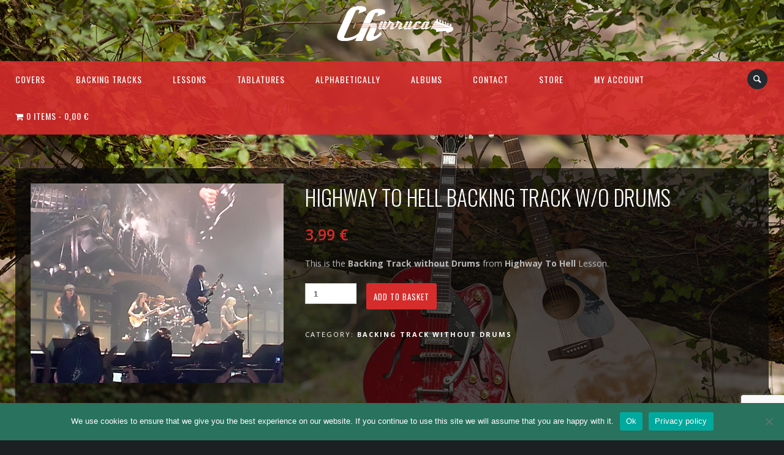

--- FILE ---
content_type: text/html; charset=UTF-8
request_url: https://www.churrucaguitar.com/store/highway-to-hell-backing-track-w-o-drums/
body_size: 17575
content:
<!DOCTYPE html>
<html lang="en-GB">
<head>
	<meta charset="UTF-8" />
	<title>ChurrucaGuitar |   Highway To Hell Backing Track w/o Drums</title>
	<meta name="viewport" content="width=device-width, initial-scale=1, maximum-scale=1">  
	<link rel="shortcut icon" href="https://www.churrucaguitar.com/storage/2016/11/WebIcon.png" type="image/x-icon" />			<meta name='robots' content='max-image-preview:large' />
	<style>img:is([sizes="auto" i], [sizes^="auto," i]) { contain-intrinsic-size: 3000px 1500px }</style>
	<link rel='dns-prefetch' href='//www.churrucaguitar.com' />
<link rel='dns-prefetch' href='//www.google.com' />
<link rel='dns-prefetch' href='//fonts.googleapis.com' />
<link rel="alternate" type="application/rss+xml" title="ChurrucaGuitar &raquo; Feed" href="https://www.churrucaguitar.com/feed/" />
<script type="text/javascript">
/* <![CDATA[ */
window._wpemojiSettings = {"baseUrl":"https:\/\/s.w.org\/images\/core\/emoji\/15.0.3\/72x72\/","ext":".png","svgUrl":"https:\/\/s.w.org\/images\/core\/emoji\/15.0.3\/svg\/","svgExt":".svg","source":{"concatemoji":"https:\/\/www.churrucaguitar.com\/lib\/js\/wp-emoji-release.min.js"}};
/*! This file is auto-generated */
!function(i,n){var o,s,e;function c(e){try{var t={supportTests:e,timestamp:(new Date).valueOf()};sessionStorage.setItem(o,JSON.stringify(t))}catch(e){}}function p(e,t,n){e.clearRect(0,0,e.canvas.width,e.canvas.height),e.fillText(t,0,0);var t=new Uint32Array(e.getImageData(0,0,e.canvas.width,e.canvas.height).data),r=(e.clearRect(0,0,e.canvas.width,e.canvas.height),e.fillText(n,0,0),new Uint32Array(e.getImageData(0,0,e.canvas.width,e.canvas.height).data));return t.every(function(e,t){return e===r[t]})}function u(e,t,n){switch(t){case"flag":return n(e,"\ud83c\udff3\ufe0f\u200d\u26a7\ufe0f","\ud83c\udff3\ufe0f\u200b\u26a7\ufe0f")?!1:!n(e,"\ud83c\uddfa\ud83c\uddf3","\ud83c\uddfa\u200b\ud83c\uddf3")&&!n(e,"\ud83c\udff4\udb40\udc67\udb40\udc62\udb40\udc65\udb40\udc6e\udb40\udc67\udb40\udc7f","\ud83c\udff4\u200b\udb40\udc67\u200b\udb40\udc62\u200b\udb40\udc65\u200b\udb40\udc6e\u200b\udb40\udc67\u200b\udb40\udc7f");case"emoji":return!n(e,"\ud83d\udc26\u200d\u2b1b","\ud83d\udc26\u200b\u2b1b")}return!1}function f(e,t,n){var r="undefined"!=typeof WorkerGlobalScope&&self instanceof WorkerGlobalScope?new OffscreenCanvas(300,150):i.createElement("canvas"),a=r.getContext("2d",{willReadFrequently:!0}),o=(a.textBaseline="top",a.font="600 32px Arial",{});return e.forEach(function(e){o[e]=t(a,e,n)}),o}function t(e){var t=i.createElement("script");t.src=e,t.defer=!0,i.head.appendChild(t)}"undefined"!=typeof Promise&&(o="wpEmojiSettingsSupports",s=["flag","emoji"],n.supports={everything:!0,everythingExceptFlag:!0},e=new Promise(function(e){i.addEventListener("DOMContentLoaded",e,{once:!0})}),new Promise(function(t){var n=function(){try{var e=JSON.parse(sessionStorage.getItem(o));if("object"==typeof e&&"number"==typeof e.timestamp&&(new Date).valueOf()<e.timestamp+604800&&"object"==typeof e.supportTests)return e.supportTests}catch(e){}return null}();if(!n){if("undefined"!=typeof Worker&&"undefined"!=typeof OffscreenCanvas&&"undefined"!=typeof URL&&URL.createObjectURL&&"undefined"!=typeof Blob)try{var e="postMessage("+f.toString()+"("+[JSON.stringify(s),u.toString(),p.toString()].join(",")+"));",r=new Blob([e],{type:"text/javascript"}),a=new Worker(URL.createObjectURL(r),{name:"wpTestEmojiSupports"});return void(a.onmessage=function(e){c(n=e.data),a.terminate(),t(n)})}catch(e){}c(n=f(s,u,p))}t(n)}).then(function(e){for(var t in e)n.supports[t]=e[t],n.supports.everything=n.supports.everything&&n.supports[t],"flag"!==t&&(n.supports.everythingExceptFlag=n.supports.everythingExceptFlag&&n.supports[t]);n.supports.everythingExceptFlag=n.supports.everythingExceptFlag&&!n.supports.flag,n.DOMReady=!1,n.readyCallback=function(){n.DOMReady=!0}}).then(function(){return e}).then(function(){var e;n.supports.everything||(n.readyCallback(),(e=n.source||{}).concatemoji?t(e.concatemoji):e.wpemoji&&e.twemoji&&(t(e.twemoji),t(e.wpemoji)))}))}((window,document),window._wpemojiSettings);
/* ]]> */
</script>
<link rel='stylesheet' id='dashicons-css' href='https://www.churrucaguitar.com/lib/css/dashicons.min.css' type='text/css' media='all' />
<link rel='stylesheet' id='thickbox-css' href='https://www.churrucaguitar.com/lib/js/thickbox/thickbox.css' type='text/css' media='all' />
<style id='wp-emoji-styles-inline-css' type='text/css'>

	img.wp-smiley, img.emoji {
		display: inline !important;
		border: none !important;
		box-shadow: none !important;
		height: 1em !important;
		width: 1em !important;
		margin: 0 0.07em !important;
		vertical-align: -0.1em !important;
		background: none !important;
		padding: 0 !important;
	}
</style>
<link rel='stylesheet' id='wp-block-library-css' href='https://www.churrucaguitar.com/lib/css/dist/block-library/style.min.css' type='text/css' media='all' />
<link rel='stylesheet' id='a-z-listing-block-css' href='https://www.churrucaguitar.com/core/modules/6c137e0d10/css/a-z-listing-default.css' type='text/css' media='all' />
<link rel='stylesheet' id='wpzoom-social-icons-block-style-css' href='https://www.churrucaguitar.com/core/modules/55c05ff668/block/dist/style-wpzoom-social-icons.css' type='text/css' media='all' />
<link rel='stylesheet' id='wpzoom-social-icons-academicons-css' href='https://www.churrucaguitar.com/core/modules/55c05ff668/assets/css/academicons.min.css' type='text/css' media='all' />
<link rel='stylesheet' id='wpzoom-social-icons-socicon-css' href='https://www.churrucaguitar.com/core/modules/55c05ff668/assets/css/wpzoom-socicon.css' type='text/css' media='all' />
<link rel='stylesheet' id='wpzoom-social-icons-font-awesome-5-css' href='https://www.churrucaguitar.com/core/modules/55c05ff668/assets/css/font-awesome-5.min.css' type='text/css' media='all' />
<link rel='stylesheet' id='wpzoom-social-icons-genericons-css' href='https://www.churrucaguitar.com/core/modules/55c05ff668/assets/css/genericons.css' type='text/css' media='all' />
<style id='classic-theme-styles-inline-css' type='text/css'>
/*! This file is auto-generated */
.wp-block-button__link{color:#fff;background-color:#32373c;border-radius:9999px;box-shadow:none;text-decoration:none;padding:calc(.667em + 2px) calc(1.333em + 2px);font-size:1.125em}.wp-block-file__button{background:#32373c;color:#fff;text-decoration:none}
</style>
<style id='global-styles-inline-css' type='text/css'>
:root{--wp--preset--aspect-ratio--square: 1;--wp--preset--aspect-ratio--4-3: 4/3;--wp--preset--aspect-ratio--3-4: 3/4;--wp--preset--aspect-ratio--3-2: 3/2;--wp--preset--aspect-ratio--2-3: 2/3;--wp--preset--aspect-ratio--16-9: 16/9;--wp--preset--aspect-ratio--9-16: 9/16;--wp--preset--color--black: #000000;--wp--preset--color--cyan-bluish-gray: #abb8c3;--wp--preset--color--white: #ffffff;--wp--preset--color--pale-pink: #f78da7;--wp--preset--color--vivid-red: #cf2e2e;--wp--preset--color--luminous-vivid-orange: #ff6900;--wp--preset--color--luminous-vivid-amber: #fcb900;--wp--preset--color--light-green-cyan: #7bdcb5;--wp--preset--color--vivid-green-cyan: #00d084;--wp--preset--color--pale-cyan-blue: #8ed1fc;--wp--preset--color--vivid-cyan-blue: #0693e3;--wp--preset--color--vivid-purple: #9b51e0;--wp--preset--gradient--vivid-cyan-blue-to-vivid-purple: linear-gradient(135deg,rgba(6,147,227,1) 0%,rgb(155,81,224) 100%);--wp--preset--gradient--light-green-cyan-to-vivid-green-cyan: linear-gradient(135deg,rgb(122,220,180) 0%,rgb(0,208,130) 100%);--wp--preset--gradient--luminous-vivid-amber-to-luminous-vivid-orange: linear-gradient(135deg,rgba(252,185,0,1) 0%,rgba(255,105,0,1) 100%);--wp--preset--gradient--luminous-vivid-orange-to-vivid-red: linear-gradient(135deg,rgba(255,105,0,1) 0%,rgb(207,46,46) 100%);--wp--preset--gradient--very-light-gray-to-cyan-bluish-gray: linear-gradient(135deg,rgb(238,238,238) 0%,rgb(169,184,195) 100%);--wp--preset--gradient--cool-to-warm-spectrum: linear-gradient(135deg,rgb(74,234,220) 0%,rgb(151,120,209) 20%,rgb(207,42,186) 40%,rgb(238,44,130) 60%,rgb(251,105,98) 80%,rgb(254,248,76) 100%);--wp--preset--gradient--blush-light-purple: linear-gradient(135deg,rgb(255,206,236) 0%,rgb(152,150,240) 100%);--wp--preset--gradient--blush-bordeaux: linear-gradient(135deg,rgb(254,205,165) 0%,rgb(254,45,45) 50%,rgb(107,0,62) 100%);--wp--preset--gradient--luminous-dusk: linear-gradient(135deg,rgb(255,203,112) 0%,rgb(199,81,192) 50%,rgb(65,88,208) 100%);--wp--preset--gradient--pale-ocean: linear-gradient(135deg,rgb(255,245,203) 0%,rgb(182,227,212) 50%,rgb(51,167,181) 100%);--wp--preset--gradient--electric-grass: linear-gradient(135deg,rgb(202,248,128) 0%,rgb(113,206,126) 100%);--wp--preset--gradient--midnight: linear-gradient(135deg,rgb(2,3,129) 0%,rgb(40,116,252) 100%);--wp--preset--font-size--small: 13px;--wp--preset--font-size--medium: 20px;--wp--preset--font-size--large: 36px;--wp--preset--font-size--x-large: 42px;--wp--preset--spacing--20: 0.44rem;--wp--preset--spacing--30: 0.67rem;--wp--preset--spacing--40: 1rem;--wp--preset--spacing--50: 1.5rem;--wp--preset--spacing--60: 2.25rem;--wp--preset--spacing--70: 3.38rem;--wp--preset--spacing--80: 5.06rem;--wp--preset--shadow--natural: 6px 6px 9px rgba(0, 0, 0, 0.2);--wp--preset--shadow--deep: 12px 12px 50px rgba(0, 0, 0, 0.4);--wp--preset--shadow--sharp: 6px 6px 0px rgba(0, 0, 0, 0.2);--wp--preset--shadow--outlined: 6px 6px 0px -3px rgba(255, 255, 255, 1), 6px 6px rgba(0, 0, 0, 1);--wp--preset--shadow--crisp: 6px 6px 0px rgba(0, 0, 0, 1);}:where(.is-layout-flex){gap: 0.5em;}:where(.is-layout-grid){gap: 0.5em;}body .is-layout-flex{display: flex;}.is-layout-flex{flex-wrap: wrap;align-items: center;}.is-layout-flex > :is(*, div){margin: 0;}body .is-layout-grid{display: grid;}.is-layout-grid > :is(*, div){margin: 0;}:where(.wp-block-columns.is-layout-flex){gap: 2em;}:where(.wp-block-columns.is-layout-grid){gap: 2em;}:where(.wp-block-post-template.is-layout-flex){gap: 1.25em;}:where(.wp-block-post-template.is-layout-grid){gap: 1.25em;}.has-black-color{color: var(--wp--preset--color--black) !important;}.has-cyan-bluish-gray-color{color: var(--wp--preset--color--cyan-bluish-gray) !important;}.has-white-color{color: var(--wp--preset--color--white) !important;}.has-pale-pink-color{color: var(--wp--preset--color--pale-pink) !important;}.has-vivid-red-color{color: var(--wp--preset--color--vivid-red) !important;}.has-luminous-vivid-orange-color{color: var(--wp--preset--color--luminous-vivid-orange) !important;}.has-luminous-vivid-amber-color{color: var(--wp--preset--color--luminous-vivid-amber) !important;}.has-light-green-cyan-color{color: var(--wp--preset--color--light-green-cyan) !important;}.has-vivid-green-cyan-color{color: var(--wp--preset--color--vivid-green-cyan) !important;}.has-pale-cyan-blue-color{color: var(--wp--preset--color--pale-cyan-blue) !important;}.has-vivid-cyan-blue-color{color: var(--wp--preset--color--vivid-cyan-blue) !important;}.has-vivid-purple-color{color: var(--wp--preset--color--vivid-purple) !important;}.has-black-background-color{background-color: var(--wp--preset--color--black) !important;}.has-cyan-bluish-gray-background-color{background-color: var(--wp--preset--color--cyan-bluish-gray) !important;}.has-white-background-color{background-color: var(--wp--preset--color--white) !important;}.has-pale-pink-background-color{background-color: var(--wp--preset--color--pale-pink) !important;}.has-vivid-red-background-color{background-color: var(--wp--preset--color--vivid-red) !important;}.has-luminous-vivid-orange-background-color{background-color: var(--wp--preset--color--luminous-vivid-orange) !important;}.has-luminous-vivid-amber-background-color{background-color: var(--wp--preset--color--luminous-vivid-amber) !important;}.has-light-green-cyan-background-color{background-color: var(--wp--preset--color--light-green-cyan) !important;}.has-vivid-green-cyan-background-color{background-color: var(--wp--preset--color--vivid-green-cyan) !important;}.has-pale-cyan-blue-background-color{background-color: var(--wp--preset--color--pale-cyan-blue) !important;}.has-vivid-cyan-blue-background-color{background-color: var(--wp--preset--color--vivid-cyan-blue) !important;}.has-vivid-purple-background-color{background-color: var(--wp--preset--color--vivid-purple) !important;}.has-black-border-color{border-color: var(--wp--preset--color--black) !important;}.has-cyan-bluish-gray-border-color{border-color: var(--wp--preset--color--cyan-bluish-gray) !important;}.has-white-border-color{border-color: var(--wp--preset--color--white) !important;}.has-pale-pink-border-color{border-color: var(--wp--preset--color--pale-pink) !important;}.has-vivid-red-border-color{border-color: var(--wp--preset--color--vivid-red) !important;}.has-luminous-vivid-orange-border-color{border-color: var(--wp--preset--color--luminous-vivid-orange) !important;}.has-luminous-vivid-amber-border-color{border-color: var(--wp--preset--color--luminous-vivid-amber) !important;}.has-light-green-cyan-border-color{border-color: var(--wp--preset--color--light-green-cyan) !important;}.has-vivid-green-cyan-border-color{border-color: var(--wp--preset--color--vivid-green-cyan) !important;}.has-pale-cyan-blue-border-color{border-color: var(--wp--preset--color--pale-cyan-blue) !important;}.has-vivid-cyan-blue-border-color{border-color: var(--wp--preset--color--vivid-cyan-blue) !important;}.has-vivid-purple-border-color{border-color: var(--wp--preset--color--vivid-purple) !important;}.has-vivid-cyan-blue-to-vivid-purple-gradient-background{background: var(--wp--preset--gradient--vivid-cyan-blue-to-vivid-purple) !important;}.has-light-green-cyan-to-vivid-green-cyan-gradient-background{background: var(--wp--preset--gradient--light-green-cyan-to-vivid-green-cyan) !important;}.has-luminous-vivid-amber-to-luminous-vivid-orange-gradient-background{background: var(--wp--preset--gradient--luminous-vivid-amber-to-luminous-vivid-orange) !important;}.has-luminous-vivid-orange-to-vivid-red-gradient-background{background: var(--wp--preset--gradient--luminous-vivid-orange-to-vivid-red) !important;}.has-very-light-gray-to-cyan-bluish-gray-gradient-background{background: var(--wp--preset--gradient--very-light-gray-to-cyan-bluish-gray) !important;}.has-cool-to-warm-spectrum-gradient-background{background: var(--wp--preset--gradient--cool-to-warm-spectrum) !important;}.has-blush-light-purple-gradient-background{background: var(--wp--preset--gradient--blush-light-purple) !important;}.has-blush-bordeaux-gradient-background{background: var(--wp--preset--gradient--blush-bordeaux) !important;}.has-luminous-dusk-gradient-background{background: var(--wp--preset--gradient--luminous-dusk) !important;}.has-pale-ocean-gradient-background{background: var(--wp--preset--gradient--pale-ocean) !important;}.has-electric-grass-gradient-background{background: var(--wp--preset--gradient--electric-grass) !important;}.has-midnight-gradient-background{background: var(--wp--preset--gradient--midnight) !important;}.has-small-font-size{font-size: var(--wp--preset--font-size--small) !important;}.has-medium-font-size{font-size: var(--wp--preset--font-size--medium) !important;}.has-large-font-size{font-size: var(--wp--preset--font-size--large) !important;}.has-x-large-font-size{font-size: var(--wp--preset--font-size--x-large) !important;}
:where(.wp-block-post-template.is-layout-flex){gap: 1.25em;}:where(.wp-block-post-template.is-layout-grid){gap: 1.25em;}
:where(.wp-block-columns.is-layout-flex){gap: 2em;}:where(.wp-block-columns.is-layout-grid){gap: 2em;}
:root :where(.wp-block-pullquote){font-size: 1.5em;line-height: 1.6;}
</style>
<link rel='stylesheet' id='contact-form-7-css' href='https://www.churrucaguitar.com/core/modules/8516d2654f/includes/css/styles.css' type='text/css' media='all' />
<link rel='stylesheet' id='cookie-notice-front-css' href='https://www.churrucaguitar.com/core/modules/eff62dc594/css/front.min.css' type='text/css' media='all' />
<link rel='stylesheet' id='woocommerce-layout-css' href='https://www.churrucaguitar.com/core/modules/39d10ee62c/assets/css/woocommerce-layout.css' type='text/css' media='all' />
<link rel='stylesheet' id='woocommerce-smallscreen-css' href='https://www.churrucaguitar.com/core/modules/39d10ee62c/assets/css/woocommerce-smallscreen.css' type='text/css' media='only screen and (max-width: 768px)' />
<link rel='stylesheet' id='woocommerce-general-css' href='https://www.churrucaguitar.com/core/modules/39d10ee62c/assets/css/woocommerce.css' type='text/css' media='all' />
<style id='woocommerce-inline-inline-css' type='text/css'>
.woocommerce form .form-row .required { visibility: visible; }
</style>
<link rel='stylesheet' id='wpmenucart-icons-css' href='https://www.churrucaguitar.com/core/modules/e1944cc4b9/assets/css/wpmenucart-icons.min.css' type='text/css' media='all' />
<style id='wpmenucart-icons-inline-css' type='text/css'>
@font-face{font-family:WPMenuCart;src:url(https://www.churrucaguitar.com/core/modules/e1944cc4b9/assets/fonts/WPMenuCart.eot);src:url(https://www.churrucaguitar.com/core/modules/e1944cc4b9/assets/fonts/WPMenuCart.eot?#iefix) format('embedded-opentype'),url(https://www.churrucaguitar.com/core/modules/e1944cc4b9/assets/fonts/WPMenuCart.woff2) format('woff2'),url(https://www.churrucaguitar.com/core/modules/e1944cc4b9/assets/fonts/WPMenuCart.woff) format('woff'),url(https://www.churrucaguitar.com/core/modules/e1944cc4b9/assets/fonts/WPMenuCart.ttf) format('truetype'),url(https://www.churrucaguitar.com/core/modules/e1944cc4b9/assets/fonts/WPMenuCart.svg#WPMenuCart) format('svg');font-weight:400;font-style:normal;font-display:swap}
</style>
<link rel='stylesheet' id='wpmenucart-css' href='https://www.churrucaguitar.com/core/modules/e1944cc4b9/assets/css/wpmenucart-main.min.css' type='text/css' media='all' />
<link rel='stylesheet' id='brands-styles-css' href='https://www.churrucaguitar.com/core/modules/39d10ee62c/assets/css/brands.css' type='text/css' media='all' />
<link rel='stylesheet' id='default_fonts-css' href='https://www.churrucaguitar.com/core/assets/8ccfb3b339/css/default_fonts.css' type='text/css' media='all' />
<link rel='stylesheet' id='style-css' href='https://www.churrucaguitar.com/core/assets/8ccfb3b339/style.css' type='text/css' media='all' />
<link rel='stylesheet' id='jamsession-opensans-oswald-css' href='https://fonts.googleapis.com/css?family=Open+Sans%3A400%2C600%2C700%2C800%7COswald%3A300%2C400%2C700&#038;subset=latin%2Clatin-ext' type='text/css' media='all' />
<link rel='stylesheet' id='justified_gallery_css-css' href='https://www.churrucaguitar.com/core/assets/8ccfb3b339/css/justifiedGallery.min.css' type='text/css' media='all' />
<link rel='stylesheet' id='mediaelement-css' href='https://www.churrucaguitar.com/lib/js/mediaelement/mediaelementplayer-legacy.min.css' type='text/css' media='all' />
<link rel='stylesheet' id='wp-mediaelement-css' href='https://www.churrucaguitar.com/lib/js/mediaelement/wp-mediaelement.min.css' type='text/css' media='all' />
<link rel='stylesheet' id='lightbox_style-css' href='https://www.churrucaguitar.com/core/assets/8ccfb3b339/css/lightbox.css' type='text/css' media='all' />
<link rel='stylesheet' id='font-awesome-5.0.8-css' href='https://www.churrucaguitar.com/core/assets/8ccfb3b339/assets/font-awesome-5.0.8/css/font-awesome.min.css' type='text/css' media='all' />
<link rel='stylesheet' id='wpzoom-social-icons-font-awesome-3-css' href='https://www.churrucaguitar.com/core/modules/55c05ff668/assets/css/font-awesome-3.min.css' type='text/css' media='all' />
<link rel='stylesheet' id='wpzoom-social-icons-styles-css' href='https://www.churrucaguitar.com/core/modules/55c05ff668/assets/css/wpzoom-social-icons-styles.css' type='text/css' media='all' />
<link rel='stylesheet' id='a-z-listing-css' href='https://www.churrucaguitar.com/core/modules/6c137e0d10/css/a-z-listing-default.css' type='text/css' media='all' />
<link rel='preload' as='font'  id='wpzoom-social-icons-font-academicons-woff2-css' href='https://www.churrucaguitar.com/core/modules/55c05ff668/assets/font/academicons.woff2?v=1.9.2'  type='font/woff2' crossorigin />
<link rel='preload' as='font'  id='wpzoom-social-icons-font-fontawesome-3-woff2-css' href='https://www.churrucaguitar.com/core/modules/55c05ff668/assets/font/fontawesome-webfont.woff2?v=4.7.0'  type='font/woff2' crossorigin />
<link rel='preload' as='font'  id='wpzoom-social-icons-font-fontawesome-5-brands-woff2-css' href='https://www.churrucaguitar.com/core/modules/55c05ff668/assets/font/fa-brands-400.woff2'  type='font/woff2' crossorigin />
<link rel='preload' as='font'  id='wpzoom-social-icons-font-fontawesome-5-regular-woff2-css' href='https://www.churrucaguitar.com/core/modules/55c05ff668/assets/font/fa-regular-400.woff2'  type='font/woff2' crossorigin />
<link rel='preload' as='font'  id='wpzoom-social-icons-font-fontawesome-5-solid-woff2-css' href='https://www.churrucaguitar.com/core/modules/55c05ff668/assets/font/fa-solid-900.woff2'  type='font/woff2' crossorigin />
<link rel='preload' as='font'  id='wpzoom-social-icons-font-genericons-woff-css' href='https://www.churrucaguitar.com/core/modules/55c05ff668/assets/font/Genericons.woff'  type='font/woff' crossorigin />
<link rel='preload' as='font'  id='wpzoom-social-icons-font-socicon-woff2-css' href='https://www.churrucaguitar.com/core/modules/55c05ff668/assets/font/socicon.woff2?v=4.5.3'  type='font/woff2' crossorigin />
<script type="text/javascript" src="https://www.churrucaguitar.com/lib/js/jquery/jquery.min.js" id="jquery-core-js"></script>
<script type="text/javascript" defer='defer' src="https://www.churrucaguitar.com/lib/js/jquery/jquery-migrate.min.js" id="jquery-migrate-js"></script>
<script type="text/javascript" id="cookie-notice-front-js-before">
/* <![CDATA[ */
var cnArgs = {"ajaxUrl":"https:\/\/www.churrucaguitar.com\/ajax","nonce":"8957013ffb","hideEffect":"fade","position":"bottom","onScroll":false,"onScrollOffset":100,"onClick":false,"cookieName":"cookie_notice_accepted","cookieTime":2592000,"cookieTimeRejected":2592000,"globalCookie":false,"redirection":false,"cache":false,"revokeCookies":false,"revokeCookiesOpt":"automatic"};
/* ]]> */
</script>
<script type="text/javascript" defer='defer' src="https://www.churrucaguitar.com/core/modules/eff62dc594/js/front.min.js" id="cookie-notice-front-js"></script>
<script type="text/javascript" defer='defer' src="https://www.churrucaguitar.com/core/modules/39d10ee62c/assets/js/jquery-blockui/jquery.blockUI.min.js" id="wc-jquery-blockui-js" defer="defer" data-wp-strategy="defer"></script>
<script type="text/javascript" id="wc-add-to-cart-js-extra">
/* <![CDATA[ */
var wc_add_to_cart_params = {"ajax_url":"\/ajax","wc_ajax_url":"\/?wc-ajax=%%endpoint%%","i18n_view_cart":"View basket","cart_url":"https:\/\/www.churrucaguitar.com\/cart\/","is_cart":"","cart_redirect_after_add":"no"};
/* ]]> */
</script>
<script type="text/javascript" defer='defer' src="https://www.churrucaguitar.com/core/modules/39d10ee62c/assets/js/frontend/add-to-cart.min.js" id="wc-add-to-cart-js" defer="defer" data-wp-strategy="defer"></script>
<script type="text/javascript" id="wc-single-product-js-extra">
/* <![CDATA[ */
var wc_single_product_params = {"i18n_required_rating_text":"Please select a rating","i18n_rating_options":["1 of 5 stars","2 of 5 stars","3 of 5 stars","4 of 5 stars","5 of 5 stars"],"i18n_product_gallery_trigger_text":"View full-screen image gallery","review_rating_required":"yes","flexslider":{"rtl":false,"animation":"slide","smoothHeight":true,"directionNav":false,"controlNav":"thumbnails","slideshow":false,"animationSpeed":500,"animationLoop":false,"allowOneSlide":false},"zoom_enabled":"","zoom_options":[],"photoswipe_enabled":"","photoswipe_options":{"shareEl":false,"closeOnScroll":false,"history":false,"hideAnimationDuration":0,"showAnimationDuration":0},"flexslider_enabled":""};
/* ]]> */
</script>
<script type="text/javascript" defer='defer' src="https://www.churrucaguitar.com/core/modules/39d10ee62c/assets/js/frontend/single-product.min.js" id="wc-single-product-js" defer="defer" data-wp-strategy="defer"></script>
<script type="text/javascript" defer='defer' src="https://www.churrucaguitar.com/core/modules/39d10ee62c/assets/js/js-cookie/js.cookie.min.js" id="wc-js-cookie-js" defer="defer" data-wp-strategy="defer"></script>
<script type="text/javascript" id="woocommerce-js-extra">
/* <![CDATA[ */
var woocommerce_params = {"ajax_url":"\/ajax","wc_ajax_url":"\/?wc-ajax=%%endpoint%%","i18n_password_show":"Show password","i18n_password_hide":"Hide password"};
/* ]]> */
</script>
<script type="text/javascript" defer='defer' src="https://www.churrucaguitar.com/core/modules/39d10ee62c/assets/js/frontend/woocommerce.min.js" id="woocommerce-js" defer="defer" data-wp-strategy="defer"></script>
<link rel="https://api.w.org/" href="https://www.churrucaguitar.com/wp-json/" /><link rel="alternate" title="JSON" type="application/json" href="https://www.churrucaguitar.com/wp-json/wp/v2/product/4040" /><link rel="canonical" href="https://www.churrucaguitar.com/store/highway-to-hell-backing-track-w-o-drums/" />
<link rel='shortlink' href='https://www.churrucaguitar.com/?p=4040' />
<link rel="alternate" title="oEmbed (JSON)" type="application/json+oembed" href="https://www.churrucaguitar.com/wp-json/oembed/1.0/embed?url=https%3A%2F%2Fwww.churrucaguitar.com%2Fstore%2Fhighway-to-hell-backing-track-w-o-drums%2F" />
<link rel="alternate" title="oEmbed (XML)" type="text/xml+oembed" href="https://www.churrucaguitar.com/wp-json/oembed/1.0/embed?url=https%3A%2F%2Fwww.churrucaguitar.com%2Fstore%2Fhighway-to-hell-backing-track-w-o-drums%2F&#038;format=xml" />
<meta name="google-site-verification" content="KTuWUIkltYH2bqfSP871-AA6tEPYdVnOwk6M02u2bqU" />       
      <style type="text/css">
        #logo a { color: #ffffff ; }#logo_mobile a { color: #ffffff ; } #logo { background-color : transparent; outline: 0;}#main_menu, .menu { background-color : transparent;}#menu_navigation { background-color : rgba(214,44,44,0.9);}#search_blog { background-color : transparent;}.use_mobile { background-color : rgba(214,44,44,0.9);}#post_content, #post_content_full, .js_full_container_inner, .album_meta, .event_meta, #album_listing, #event_listing, #sidebar, .post_item, .post_item_woo { border-width: 0;}#main_menu ul ul, .menu ul ul, #news_badge, #front_page_news_bar { background-color : rgba(214,44,44,0.9);}#main_menu ul li:hover, .menu ul li:hover { background-color : rgba(214,44,44,0.9);}.copy, .price_container, p.price ins { color: #d62c2c;}.mobile_menu_bar, nav.mobile_navigation ul li { background-color: #d62c2c;}.mobile_menu_container ul li a { color: #ffffff;}#main_menu ul li a { color: #ffffff ; }.menu ul li a { color: #ffffff ; }.btt_left, .btt_right { background-color: #ffffff ; }.copy { background-color: #ffffff ; }#main_menu li.current-menu-item > a, .menu li.current-menu-item > a { color: #ffffff ; }#main_menu li.current-menu-ancestor > a, .menu li.current-menu-ancestor > a { color: #ffffff ; }#main_menu ul li a, .menu ul li a {line-height: 60px;}.menu_social_links i {line-height: 60px;}#main_menu ul ul li a, .menu ul ul li a {line-height: 30px;}#main_menu, .menu {display: table; margin: auto; float: none; right: 0; position: absolute; left: 50%; transform: translateX(-50%);}#logo { font-size: 32px; line-height: 65px; letter-spacing: 8px; display: table; margin: auto; top: 0; left: 0; position: relative;}#search_blog span {margin: 13px 25px 0px 0px;}#search_blog {height: 60px;}#commentform input[type="submit"]:hover, #sidebar input[type="submit"]:hover, #inline_search input[type="submit"]:hover, .js_swp_theme_button:hover,  #contactform input[type="submit"]:hover, .reply:hover, .post_cat a, .pagination_links a, .post_tag a:hover, .event_actions a:hover, .custom_actions, .fb_actions:hover, .mejs-time-current, #wp-calendar thead, #sidebar .tagcloud a:hover,  .slideTitle, .woocommerce span.onsale, .woocommerce-page span.onsale, .woocommerce a.added_to_cart, .woocommerce-page a.added_to_cart, .main_spinner {background-color: #005b66;}a, .post_author a, #sidebar a:hover, .required, .required_field, .error, .archive_name, .social_share a:hover, .social_links a:hover, .footer_share a:hover, .event_meta_date, .event_buy_list a {color: #005b66;}#commentform input[type="submit"], #sidebar input[type="submit"], #inline_search input[type="submit"], #contactform input[type="submit"], .js_swp_theme_button,  .reply, .post_cat a:hover, .current_tax, .post_tag a, #sidebar .tagcloud a, .pagination_links a:hover, .event_actions a, .custom_actions:hover, .back_to_top_btn {background-color: #d62c2c;}.woocommerce #content input.button, .woocommerce #respond input#submit, .woocommerce a.button, .woocommerce button.button, .woocommerce input.button, .woocommerce-page #content input.button, .woocommerce-page #respond input#submit, .woocommerce-page a.button, .woocommerce-page button.button, .woocommerce-page input.button{background-color: #d62c2c !important;}.woocommerce #content input.button:hover, .woocommerce #respond input#submit:hover, .woocommerce a.button:hover, .woocommerce button.button:hover, .woocommerce input.button:hover, .woocommerce-page #content input.button:hover, .woocommerce-page #respond input#submit:hover, .woocommerce-page a.button:hover, .woocommerce-page button.button:hover, .woocommerce-page input.button:hover {background-color: #005b66 !important;}#single_price p.price, .price .amount {color: #d62c2c;}.post_cat a, .post_tag a { color : #ffffff;}.post_item:hover, .post_item_gallery:hover, .post_item_woo:hover {box-shadow: 0 0 16px 10px #005b66;}.post_item_event:hover {box-shadow: 0 0 25px #005b66;}.mobile_menu_hmb, #news_badge, #front_page_news_bar a, #sidebar .tagcloud a, .post_tag a, .post_cat a:hover, .custom_actions:hover > a, #comments .reply a, .pagination_links a:hover, #commentform input[type="submit"], #sidebar input[type="submit"], #inline_search input[type="submit"], .js_swp_theme_button a, #contactform input[type="submit"], .woocommerce a.button, .woocommerce-page a.button, .current_tax, .woocommerce-page button.button.alt, .woocommerce button.button.alt, .woocommerce-page #respond input#submit {color: #ffffff;}.mobile_menu_hmb span { background-color: #ffffff;}#sidebar a:hover, .view_more a:hover, .event_item_list:hover > .event_venue_list a  {border-color: #005b66;}.post_item_title a:hover { border-bottom-color: #005b66;}.post_item:hover > .post_item_title a, .post_item_commerce_container:hover > .product_title a, .post_item_event_container:hover > .post_item_title a { border-bottom-color: #005b66;}::selection  {background: #005b66;}::-moz-selection  {background: #005b66;}::-webkit-selection  {background: #005b66;}blockquote {border-left-color: #005b66;}#post_content, #post_content_full, .js_full_container_inner, #sidebar, .event_meta, .album_meta, #album_listing, #event_listing, .js_swp_container { background-color: rgba(10,10,10,0.7); }.post_item, .event_item_list { background-color: rgba(10,10,10,0.5); }.for_ajax_contact #contactform input[type="text"]:focus, .for_ajax_contact #contactform textarea:focus{border-bottom-color: #005b66; border-left-color: #005b66;}		   
      </style> 
      
      	<noscript><style>.woocommerce-product-gallery{ opacity: 1 !important; }</style></noscript>
	  
		<style type="text/css">  
		body { background-color: #1c2023; }  
		</style>  
		<link rel="icon" href="https://www.churrucaguitar.com/storage/2016/11/cropped-WebIcon-150x150.png" sizes="32x32" />
<link rel="icon" href="https://www.churrucaguitar.com/storage/2016/11/cropped-WebIcon-300x300.png" sizes="192x192" />
<link rel="apple-touch-icon" href="https://www.churrucaguitar.com/storage/2016/11/cropped-WebIcon-300x300.png" />
<meta name="msapplication-TileImage" content="https://www.churrucaguitar.com/storage/2016/11/cropped-WebIcon-300x300.png" />
		<style type="text/css" id="custom-css">
			#main_menu, .menu {
	display: block;
	position: relative;
}

.products li {
    list-style-type: none;
    background-color: #0000007d;
    text-align: center;
}

ul li {
	line-height: 16px;
}

div.letter-section > ul.az-columns.max-1-columns {
    max-width: calc((min(var(--a-z-listing-column-count, 3), 1) * var(--a-z-listing-column-width, 100em)) + ((min(var(--a-z-listing-column-count, 3), 1) - 1) * var(--a-z-listing-column-gap, 0.6em)));
}

div.letter-section > ul.az-columns.max-3-columns {
    max-width: calc((min(var(--a-z-listing-column-count, 3), 3) * var(--a-z-listing-column-width, 33em)) + ((min(var(--a-z-listing-column-count, 3), 3) - 1) * var(--a-z-listing-column-gap, 0.6em)));
}

div.letter-section > ul.az-columns.max-2-columns {
	max-width: calc((min(var(--a-z-listing-column-count, 3), 2) * var(--a-z-listing-column-width, 50em)) + ((min(var(--a-z-listing-column-count, 3), 2) - 1) * var(--a-z-listing-column-gap, 0.6em)));
}
a, .post_author a, #sidebar a:hover, .required_field, .error, .archive_name, .social_share a:hover, .social_links a:hover, .footer_share a:hover, .slideTitle {
    color: #C73232;
}

.az-letters > ul.az-links > li, .a-z-listing-widget .az-letters > ul.az-links > li, .a-z-listing-widget.widget .az-letters > ul.az-links > li {
    border: 2px solid #e5e5e5;
    background: #f5f5f500;
}

.az-letters > ul.az-links > li a, .a-z-listing-widget .az-letters > ul.az-links > li a, .a-z-listing-widget.widget .az-letters > ul.az-links > li a {
    color: white;
}

mark {
		background: #f5f5f500;
    color: white;
}

a, .post_author a, #sidebar a:hover, .required_field, .error, .archive_name, .social_share a:hover, .social_links a:hover, .footer_share a:hover, .slideTitle {
    color: white;
}
.tooltiptext {
	display: none;
}

input.wpcf7-submit{
		background-color: #d62c2c !important;
    display: inline-block;
    padding: 12px 12px 11px;
    text-transform: uppercase;
    color: #ffffff;
    border: 0px;
    letter-spacing: 1px;
    font-size: 13px;
    transition: all 0.3s linear 0s;
    -webkit-transition: all 0.3s linear 0s;
    border-radius: 3px;
    -webkit-border-radius: 3px;
    -moz-border-radius: 3px;
    margin: 0;
    text-shadow: none;
    font-weight: inherit;
}
input.wpcf7-submit:hover {
	   background-color: #005b66 !important;
}

.wpcf7-form-control[name^="your-"] 
{
	width: 100%;
}

#sidebar div {
	margin-left: 0px;
}

.zoom-social-icons-list {
            list-style: none;
            padding: 0;
            margin: 0;
            display: flex;
            flex-wrap: wrap;
            justify-content: flex-end; /* Alinea los elementos a la izquierda */
        }

.zoom-social_icons-list__item {
	margin-right: 10px; /* Ajusta el espacio entre los iconos */
	margin-bottom: 10px; /* Ajusta el espacio entre las filas */
	flex: 1 0 calc(20% - 10px); /* Establece el ancho al 20% para cada elemento con el margen derecho incluido */
	
}

.zoom-social_icons-list__link {
			display: block;
}

.zoom-social_icons-list-span {
	display: inline-block;
	width: 30px; /* Ajusta el ancho de los iconos */
	height: 30px; /* Ajusta la altura de los iconos */
	background-size: cover;
	border-radius: 50%;
	
	
}

/* Limpia el margen derecho para el último elemento en cada fila */
.zoom-social-icons-list__item:nth-child(5n) {
	margin-right: 0;
	
}

/* Reinicia la propiedad flex para la última fila en pantallas más pequeñas */
@media (max-width: 800px) {
       .zoom-social-icons-list__item {
    flex: 1 0 calc(25% - 10px); /* Ajusta para 4 elementos en una fila en pantallas más pequeñas */
	}
}

#sidebar a:hover {
    border-bottom: 0px solid #ffffff00;
    color: #ffffff00 !important;
    padding-bottom: 0px;
}
		</style>
		</head>

<body  class="product-template-default single single-product postid-4040 custom-logo theme-jamsession cookies-not-set woocommerce woocommerce-page woocommerce-no-js" >
	
	<div class="wraper">

		<div id="header">
			<div class="mobile_menu_items show_on_mobile_only">
	<div class="mobile_menu_bar">
		<div id="logo_mobile">
			
				<a href="https://www.churrucaguitar.com"> <img src="https://www.churrucaguitar.com/storage/2020/04/LogoChurrucaGuitarBlanco200x82.png" alt="ChurrucaGuitar"> </a>

						</div>

		<div class="mobile_menu_hmb in_mobile_menu_bar">
			<div class="mobile_hmb_container">
				<div class="mobile_hmb in_mobile_menu_bar">
					<span class="menu_1"></span>
					<span class="menu_2"></span>
					<span class="menu_3"></span>
				</div>
			</div>	
		</div>
	</div>

	<div class="mobile_menu_container">
		<nav class="mobile_navigation"><ul id="menu-churrucamenu" class="menu js_mobile_menu"><li id="menu-item-5105" class="menu-item menu-item-type-taxonomy menu-item-object-video_category menu-item-5105"><a href="https://www.churrucaguitar.com/videos/covers/">Covers</a></li>
<li id="menu-item-5106" class="menu-item menu-item-type-taxonomy menu-item-object-video_category menu-item-5106"><a href="https://www.churrucaguitar.com/videos/backingtracks/">Backing Tracks</a></li>
<li id="menu-item-5107" class="menu-item menu-item-type-taxonomy menu-item-object-video_category menu-item-5107"><a href="https://www.churrucaguitar.com/videos/lessons/">Lessons</a></li>
<li id="menu-item-6703" class="menu-item menu-item-type-custom menu-item-object-custom menu-item-has-children menu-item-6703"><a href="#">Tablatures</a>
<ul class="sub-menu">
	<li id="menu-item-6702" class="menu-item menu-item-type-taxonomy menu-item-object-product_cat menu-item-6702"><a href="https://www.churrucaguitar.com/product-category/tablatures/">PDF Tablatures</a></li>
	<li id="menu-item-6701" class="menu-item menu-item-type-taxonomy menu-item-object-product_cat menu-item-6701"><a href="https://www.churrucaguitar.com/product-category/guitar_pro_tabs/">Guitar Pro Tablatures</a></li>
</ul>
</li>
<li id="menu-item-5109" class="menu-item menu-item-type-custom menu-item-object-custom menu-item-has-children menu-item-5109"><a href="#">Alphabetically</a>
<ul class="sub-menu">
	<li id="menu-item-5117" class="menu-item menu-item-type-post_type menu-item-object-page menu-item-5117"><a href="https://www.churrucaguitar.com/coversaz/">Covers</a></li>
	<li id="menu-item-5116" class="menu-item menu-item-type-post_type menu-item-object-page menu-item-5116"><a href="https://www.churrucaguitar.com/backingtracksaz/">Backing Tracks</a></li>
	<li id="menu-item-5115" class="menu-item menu-item-type-post_type menu-item-object-page menu-item-5115"><a href="https://www.churrucaguitar.com/lessonsaz/">Lessons</a></li>
</ul>
</li>
<li id="menu-item-5111" class="menu-item menu-item-type-taxonomy menu-item-object-album_category menu-item-5111"><a href="https://www.churrucaguitar.com/album/albums/">Albums</a></li>
<li id="menu-item-5112" class="menu-item menu-item-type-post_type menu-item-object-page menu-item-5112"><a href="https://www.churrucaguitar.com/contact/">Contact</a></li>
<li id="menu-item-5113" class="menu-item menu-item-type-post_type menu-item-object-page current_page_parent menu-item-5113"><a href="https://www.churrucaguitar.com/shop/">Store</a></li>
<li id="menu-item-5796" class="menu-item menu-item-type-post_type menu-item-object-page menu-item-5796"><a href="https://www.churrucaguitar.com/my-account/">My Account</a></li>
<li class="menu-item wpmenucartli wpmenucart-display-standard menu-item" id="wpmenucartli"><a class="wpmenucart-contents empty-wpmenucart-visible" href="https://www.churrucaguitar.com/shop/" title="Start shopping"><i class="wpmenucart-icon-shopping-cart-0" role="img" aria-label="Cart"></i><span class="cartcontents">0 items</span><span class="amount">0,00&nbsp;&euro;</span></a></li></ul></nav>	</div>
</div>
<div class="mobile_menu_spacer show_on_mobile_only"></div>
			<div id="logo">
				
				<a href="https://www.churrucaguitar.com"> <img src="https://www.churrucaguitar.com/storage/2020/04/LogoChurrucaGuitarBlanco200x82.png" alt="ChurrucaGuitar"> </a>

							</div>
			
			<div id="menu_navigation">

	
		<div id="search_blog">
		<div id="display_none">
			<div id="inline_search">
				<form role="search" method="get" class="search-form" action="https://www.churrucaguitar.com/">
	<label>
		<input type="search" class="search-field" placeholder="Search for ..." value="" name="s" title="Search for:" />
	</label>
	<input type="submit" class="search-submit" value="Search" />
</form>
			</div>
		</div>
		<a title="Search..." href="#TB_inline?width=500&amp;height=45&amp;inlineId=display_none" class="thickbox">
			<span>
					<i class="icon-search"></i>
			</span>
		</a>
	</div>
	
	
	
	<div id="main_menu" class="menu-churrucamenu-container"><ul id="menu-churrucamenu-1" class="menu"><li class="menu-item menu-item-type-taxonomy menu-item-object-video_category menu-item-5105"><a href="https://www.churrucaguitar.com/videos/covers/">Covers</a></li>
<li class="menu-item menu-item-type-taxonomy menu-item-object-video_category menu-item-5106"><a href="https://www.churrucaguitar.com/videos/backingtracks/">Backing Tracks</a></li>
<li class="menu-item menu-item-type-taxonomy menu-item-object-video_category menu-item-5107"><a href="https://www.churrucaguitar.com/videos/lessons/">Lessons</a></li>
<li class="menu-item menu-item-type-custom menu-item-object-custom menu-item-has-children menu-item-6703"><a href="#">Tablatures</a>
<ul class="sub-menu">
	<li class="menu-item menu-item-type-taxonomy menu-item-object-product_cat menu-item-6702"><a href="https://www.churrucaguitar.com/product-category/tablatures/">PDF Tablatures</a></li>
	<li class="menu-item menu-item-type-taxonomy menu-item-object-product_cat menu-item-6701"><a href="https://www.churrucaguitar.com/product-category/guitar_pro_tabs/">Guitar Pro Tablatures</a></li>
</ul>
</li>
<li class="menu-item menu-item-type-custom menu-item-object-custom menu-item-has-children menu-item-5109"><a href="#">Alphabetically</a>
<ul class="sub-menu">
	<li class="menu-item menu-item-type-post_type menu-item-object-page menu-item-5117"><a href="https://www.churrucaguitar.com/coversaz/">Covers</a></li>
	<li class="menu-item menu-item-type-post_type menu-item-object-page menu-item-5116"><a href="https://www.churrucaguitar.com/backingtracksaz/">Backing Tracks</a></li>
	<li class="menu-item menu-item-type-post_type menu-item-object-page menu-item-5115"><a href="https://www.churrucaguitar.com/lessonsaz/">Lessons</a></li>
</ul>
</li>
<li class="menu-item menu-item-type-taxonomy menu-item-object-album_category menu-item-5111"><a href="https://www.churrucaguitar.com/album/albums/">Albums</a></li>
<li class="menu-item menu-item-type-post_type menu-item-object-page menu-item-5112"><a href="https://www.churrucaguitar.com/contact/">Contact</a></li>
<li class="menu-item menu-item-type-post_type menu-item-object-page current_page_parent menu-item-5113"><a href="https://www.churrucaguitar.com/shop/">Store</a></li>
<li class="menu-item menu-item-type-post_type menu-item-object-page menu-item-5796"><a href="https://www.churrucaguitar.com/my-account/">My Account</a></li>
<li class="menu-item wpmenucartli wpmenucart-display-standard menu-item" id="wpmenucartli"><a class="wpmenucart-contents empty-wpmenucart-visible" href="https://www.churrucaguitar.com/shop/" title="Start shopping"><i class="wpmenucart-icon-shopping-cart-0" role="img" aria-label="Cart"></i><span class="cartcontents">0 items</span><span class="amount">0,00&nbsp;&euro;</span></a></li></ul></div>

</div>


		</div>
		
		
	<div id="main_content">
		<div id="post_content_full">

			
				<div class="woocommerce-notices-wrapper"></div><div id="product-4040" class="product type-product post-4040 status-publish first instock product_cat-backing-track-w-o-drums has-post-thumbnail downloadable virtual purchasable product-type-simple">

	<div class="woocommerce-product-gallery woocommerce-product-gallery--with-images woocommerce-product-gallery--columns-4 images" data-columns="4" style="opacity: 0; transition: opacity .25s ease-in-out;">
	<div class="woocommerce-product-gallery__wrapper">
		<div data-thumb="https://www.churrucaguitar.com/storage/2024/02/ACDC_In_Tacoma_2009-100x100.jpg" data-thumb-alt="Highway To Hell Backing Track w/o Drums" data-thumb-srcset="https://www.churrucaguitar.com/storage/2024/02/ACDC_In_Tacoma_2009-100x100.jpg 100w, https://www.churrucaguitar.com/storage/2024/02/ACDC_In_Tacoma_2009-150x150.jpg 150w, https://www.churrucaguitar.com/storage/2024/02/ACDC_In_Tacoma_2009-300x300.jpg 300w"  data-thumb-sizes="(max-width: 100px) 100vw, 100px" class="woocommerce-product-gallery__image"><a href="https://www.churrucaguitar.com/storage/2024/02/ACDC_In_Tacoma_2009.jpg"><img width="600" height="473" src="https://www.churrucaguitar.com/storage/2024/02/ACDC_In_Tacoma_2009.jpg" class="wp-post-image" alt="Highway To Hell Backing Track w/o Drums" data-caption="" data-src="https://www.churrucaguitar.com/storage/2024/02/ACDC_In_Tacoma_2009.jpg" data-large_image="https://www.churrucaguitar.com/storage/2024/02/ACDC_In_Tacoma_2009.jpg" data-large_image_width="600" data-large_image_height="473" decoding="async" fetchpriority="high" srcset="https://www.churrucaguitar.com/storage/2024/02/ACDC_In_Tacoma_2009.jpg 600w, https://www.churrucaguitar.com/storage/2024/02/ACDC_In_Tacoma_2009-300x237.jpg 300w" sizes="(max-width: 600px) 100vw, 600px" /></a></div>	</div>
</div>

	<div class="summary entry-summary">
				<h1 itemprop="name" class="page_title product_title entry-title">Highway To Hell Backing Track w/o Drums</h1>
<p class="price"><span class="woocommerce-Price-amount amount"><bdi>3,99&nbsp;<span class="woocommerce-Price-currencySymbol">&euro;</span></bdi></span></p><div class="woocommerce-product-details__short-description">
	<p>This is the <b>Backing Track without Drums</b> from <b>Highway To Hell</b> Lesson.</p>
</div>

	
	<form class="cart" action="https://www.churrucaguitar.com/store/highway-to-hell-backing-track-w-o-drums/" method="post" enctype='multipart/form-data'>
		
		<div class="quantity">
		<label class="screen-reader-text" for="quantity_69562a172ac26">Highway To Hell Backing Track w/o Drums quantity</label>
	<input
		type="number"
				id="quantity_69562a172ac26"
		class="input-text qty text"
		name="quantity"
		value="1"
		aria-label="Product quantity"
				min="1"
							step="1"
			placeholder=""
			inputmode="numeric"
			autocomplete="off"
			/>
	</div>

		<button type="submit" name="add-to-cart" value="4040" class="single_add_to_cart_button button alt">Add to basket</button>

			</form>

	
<div class="product_meta">

	
	
	<span class="posted_in">Category: <a href="https://www.churrucaguitar.com/product-category/backing-track-w-o-drums/" rel="tag">Backing Track Without Drums</a></span>
	
	
</div>	</div>

		<div class="clearfloat"></div>
	<div class="woocommerce-tabs wc-tabs-wrapper">
		<ul class="tabs wc-tabs" role="tablist">
							<li class="description_tab" id="tab-title-description" role="tab" aria-controls="tab-description">
					<a href="#tab-description">
						Description					</a>
				</li>

					</ul>
					<div class="woocommerce-Tabs-panel woocommerce-Tabs-panel--description panel entry-content wc-tab" id="tab-description" role="tabpanel" aria-labelledby="tab-title-description">
				
<h2>Product Description</h2>

<p>This is the <b>Backing Track without Drums</b> from <b>Highway To Hell</b> Lesson.</p>
<p>Sample Audio: <!--[if lt IE 9]><script>document.createElement('audio');</script><![endif]-->
<audio class="wp-audio-shortcode" id="audio-4040-1" preload="none" style="width: 100%;" controls="controls"><source type="audio/mpeg" src="https://www.churrucaguitar.com/storage/2021/12/Highway-To-Hell-Sampler-ND.mp3?_=1" /><a href="https://www.churrucaguitar.com/storage/2021/12/Highway-To-Hell-Sampler-ND.mp3">https://www.churrucaguitar.com/storage/2021/12/Highway-To-Hell-Sampler-ND.mp3</a></audio></p>
<p class="justified">&#8220;Highway to Hell&#8221; is a song by Australian rock band AC/DC. It is the opening track of their 1979 album Highway to Hell. It was initially released as a single in 1979.</p>
<p class="justified">The song was written by Angus Young, Malcolm Young and Bon Scott, with Angus Young credited for writing the guitar riff which became an instant classic. AC/DC had made several studio albums before and were constantly promoting them via a grueling tour schedule, referred to by Angus Young as being on a highway to hell, hence the name. The title and lyrics reflect the arduous nature of touring constantly and life on the road.</p>
<p>The song is in the key of A Major.</p>
<p class="justified">Personnel:</p>
<ul>
<li>Bon Scott – lead vocals</li>
<li>Angus Young – lead guitar</li>
<li>Malcolm Young – rhythm guitar, backing vocals</li>
<li>Cliff Williams – bass guitar, backing vocals</li>
<li>Phil Rudd – drums</li>
</ul>
<p>
			</div>

					</div>


	<section class="related products">

					<h2>Related products</h2>
				<div class="products post_content_container_woo">
			
					<li class="post_item_woo product type-product post-1219 status-publish first instock product_cat-backing-track-w-o-drums has-post-thumbnail downloadable virtual purchasable product-type-simple">
	<div class="post_item_commerce_container">
		<a href="https://www.churrucaguitar.com/store/all-right-now-backing-track-w-o-drums/" class="woocommerce-LoopProduct-link woocommerce-loop-product__link">
		<a href="https://www.churrucaguitar.com/store/all-right-now-backing-track-w-o-drums/">
			<div class="post_image_container">
				<div class="post_icon_more">
					<i class="icon-basket"></i>
				</div>
				<div class="post_fader"></div>
				
				<img width="300" height="300" src="https://www.churrucaguitar.com/storage/2024/02/FreeWinwood1970-300x300.jpg" class="attachment-woocommerce_thumbnail size-woocommerce_thumbnail" alt="All Right Now Backing Track w/o Drums" decoding="async" loading="lazy" srcset="https://www.churrucaguitar.com/storage/2024/02/FreeWinwood1970-300x300.jpg 300w, https://www.churrucaguitar.com/storage/2024/02/FreeWinwood1970-150x150.jpg 150w, https://www.churrucaguitar.com/storage/2024/02/FreeWinwood1970-100x100.jpg 100w" sizes="auto, (max-width: 300px) 100vw, 300px" />			</div>
		</a>
				
			<h3 class="product_title post_item_title">
				<a href="https://www.churrucaguitar.com/store/all-right-now-backing-track-w-o-drums/">
						All Right Now Backing Track w/o Drums				</a>
			</h3>

			<div class="price_container">
				
	<span class="price"><span class="woocommerce-Price-amount amount"><bdi>3,99&nbsp;<span class="woocommerce-Price-currencySymbol">&euro;</span></bdi></span></span>
			</div>

		
		
		<div class="add_to_cart_container">
			</a><a href="/store/highway-to-hell-backing-track-w-o-drums/?add-to-cart=1219" aria-describedby="woocommerce_loop_add_to_cart_link_describedby_1219" data-quantity="1" class="button product_type_simple add_to_cart_button ajax_add_to_cart" data-product_id="1219" data-product_sku="" aria-label="Add to basket: &ldquo;All Right Now Backing Track w/o Drums&rdquo;" rel="nofollow" data-success_message="&ldquo;All Right Now Backing Track w/o Drums&rdquo; has been added to your cart" role="button">Add to basket</a>	<span id="woocommerce_loop_add_to_cart_link_describedby_1219" class="screen-reader-text">
			</span>
		</div>
	</div>
</li>
			
					<li class="post_item_woo product type-product post-1929 status-publish instock product_cat-backing-track-w-o-drums has-post-thumbnail downloadable virtual purchasable product-type-simple">
	<div class="post_item_commerce_container">
		<a href="https://www.churrucaguitar.com/store/platinum-part-2-track-w-o-drums/" class="woocommerce-LoopProduct-link woocommerce-loop-product__link">
		<a href="https://www.churrucaguitar.com/store/platinum-part-2-track-w-o-drums/">
			<div class="post_image_container">
				<div class="post_icon_more">
					<i class="icon-basket"></i>
				</div>
				<div class="post_fader"></div>
				
				<img width="300" height="300" src="https://www.churrucaguitar.com/storage/2024/02/Mike_Oldfield_NOTP_2006-300x300.jpg" class="attachment-woocommerce_thumbnail size-woocommerce_thumbnail" alt="Platinum Part 2 Track w/o Drums" decoding="async" loading="lazy" srcset="https://www.churrucaguitar.com/storage/2024/02/Mike_Oldfield_NOTP_2006-300x300.jpg 300w, https://www.churrucaguitar.com/storage/2024/02/Mike_Oldfield_NOTP_2006-150x150.jpg 150w, https://www.churrucaguitar.com/storage/2024/02/Mike_Oldfield_NOTP_2006-100x100.jpg 100w" sizes="auto, (max-width: 300px) 100vw, 300px" />			</div>
		</a>
				
			<h3 class="product_title post_item_title">
				<a href="https://www.churrucaguitar.com/store/platinum-part-2-track-w-o-drums/">
						Platinum Part 2 Track w/o Drums				</a>
			</h3>

			<div class="price_container">
				
	<span class="price"><span class="woocommerce-Price-amount amount"><bdi>3,99&nbsp;<span class="woocommerce-Price-currencySymbol">&euro;</span></bdi></span></span>
			</div>

		
		
		<div class="add_to_cart_container">
			</a><a href="/store/highway-to-hell-backing-track-w-o-drums/?add-to-cart=1929" aria-describedby="woocommerce_loop_add_to_cart_link_describedby_1929" data-quantity="1" class="button product_type_simple add_to_cart_button ajax_add_to_cart" data-product_id="1929" data-product_sku="" aria-label="Add to basket: &ldquo;Platinum Part 2 Track w/o Drums&rdquo;" rel="nofollow" data-success_message="&ldquo;Platinum Part 2 Track w/o Drums&rdquo; has been added to your cart" role="button">Add to basket</a>	<span id="woocommerce_loop_add_to_cart_link_describedby_1929" class="screen-reader-text">
			</span>
		</div>
	</div>
</li>
			
					<li class="post_item_woo product type-product post-1397 status-publish instock product_cat-backing-track-w-o-drums has-post-thumbnail downloadable virtual purchasable product-type-simple">
	<div class="post_item_commerce_container">
		<a href="https://www.churrucaguitar.com/store/down-to-the-waterline-backing-track-w-o-drums/" class="woocommerce-LoopProduct-link woocommerce-loop-product__link">
		<a href="https://www.churrucaguitar.com/store/down-to-the-waterline-backing-track-w-o-drums/">
			<div class="post_image_container">
				<div class="post_icon_more">
					<i class="icon-basket"></i>
				</div>
				<div class="post_fader"></div>
				
				<img width="300" height="300" src="https://www.churrucaguitar.com/storage/2024/02/Dire_straits_22101985_23_800-300x300.jpg" class="attachment-woocommerce_thumbnail size-woocommerce_thumbnail" alt="Down To The Waterline Backing Track w/o Drums" decoding="async" loading="lazy" srcset="https://www.churrucaguitar.com/storage/2024/02/Dire_straits_22101985_23_800-300x300.jpg 300w, https://www.churrucaguitar.com/storage/2024/02/Dire_straits_22101985_23_800-150x150.jpg 150w, https://www.churrucaguitar.com/storage/2024/02/Dire_straits_22101985_23_800-100x100.jpg 100w" sizes="auto, (max-width: 300px) 100vw, 300px" />			</div>
		</a>
				
			<h3 class="product_title post_item_title">
				<a href="https://www.churrucaguitar.com/store/down-to-the-waterline-backing-track-w-o-drums/">
						Down To The Waterline Backing Track w/o Drums				</a>
			</h3>

			<div class="price_container">
				
	<span class="price"><span class="woocommerce-Price-amount amount"><bdi>3,99&nbsp;<span class="woocommerce-Price-currencySymbol">&euro;</span></bdi></span></span>
			</div>

		
		
		<div class="add_to_cart_container">
			</a><a href="/store/highway-to-hell-backing-track-w-o-drums/?add-to-cart=1397" aria-describedby="woocommerce_loop_add_to_cart_link_describedby_1397" data-quantity="1" class="button product_type_simple add_to_cart_button ajax_add_to_cart" data-product_id="1397" data-product_sku="" aria-label="Add to basket: &ldquo;Down To The Waterline Backing Track w/o Drums&rdquo;" rel="nofollow" data-success_message="&ldquo;Down To The Waterline Backing Track w/o Drums&rdquo; has been added to your cart" role="button">Add to basket</a>	<span id="woocommerce_loop_add_to_cart_link_describedby_1397" class="screen-reader-text">
			</span>
		</div>
	</div>
</li>
			
					<li class="post_item_woo product type-product post-1253 status-publish last instock product_cat-backing-track-w-o-drums has-post-thumbnail downloadable virtual purchasable product-type-simple">
	<div class="post_item_commerce_container">
		<a href="https://www.churrucaguitar.com/store/sultans-of-swing-backing-track-w-o-drums/" class="woocommerce-LoopProduct-link woocommerce-loop-product__link">
		<a href="https://www.churrucaguitar.com/store/sultans-of-swing-backing-track-w-o-drums/">
			<div class="post_image_container">
				<div class="post_icon_more">
					<i class="icon-basket"></i>
				</div>
				<div class="post_fader"></div>
				
				<img width="300" height="300" src="https://www.churrucaguitar.com/storage/2024/02/Dire_straits_22101985_23_800-300x300.jpg" class="attachment-woocommerce_thumbnail size-woocommerce_thumbnail" alt="Sultans Of Swing Backing Track w/o Drums" decoding="async" loading="lazy" srcset="https://www.churrucaguitar.com/storage/2024/02/Dire_straits_22101985_23_800-300x300.jpg 300w, https://www.churrucaguitar.com/storage/2024/02/Dire_straits_22101985_23_800-150x150.jpg 150w, https://www.churrucaguitar.com/storage/2024/02/Dire_straits_22101985_23_800-100x100.jpg 100w" sizes="auto, (max-width: 300px) 100vw, 300px" />			</div>
		</a>
				
			<h3 class="product_title post_item_title">
				<a href="https://www.churrucaguitar.com/store/sultans-of-swing-backing-track-w-o-drums/">
						Sultans Of Swing Backing Track w/o Drums				</a>
			</h3>

			<div class="price_container">
				
	<span class="price"><span class="woocommerce-Price-amount amount"><bdi>3,99&nbsp;<span class="woocommerce-Price-currencySymbol">&euro;</span></bdi></span></span>
			</div>

		
		
		<div class="add_to_cart_container">
			</a><a href="/store/highway-to-hell-backing-track-w-o-drums/?add-to-cart=1253" aria-describedby="woocommerce_loop_add_to_cart_link_describedby_1253" data-quantity="1" class="button product_type_simple add_to_cart_button ajax_add_to_cart" data-product_id="1253" data-product_sku="" aria-label="Add to basket: &ldquo;Sultans Of Swing Backing Track w/o Drums&rdquo;" rel="nofollow" data-success_message="&ldquo;Sultans Of Swing Backing Track w/o Drums&rdquo; has been added to your cart" role="button">Add to basket</a>	<span id="woocommerce_loop_add_to_cart_link_describedby_1253" class="screen-reader-text">
			</span>
		</div>
	</div>
</li>
			
		</div>
	</section>
	</div>


						
		</div>
	</div>


									<div class="push"></div>
			

	<div id="canvas_image" class="js_swp_background_image_cover" data-bgimage="https://www.churrucaguitar.com/storage/2020/04/guitarra1-1366x915-1.jpg">
	</div>

		 </div> 
		 <div class="main_spinner"></div>
		<div class="copy">© CHURRUCAGUITAR. All photographs used on the ChurrucaGuitar website belongs to the photographer who has taken/created the photograph. Web photographs taken by Ernesto Solla. Churruca Guitar Logo &amp; Store graphics by Alberto Abal.</div>		<script data-ad-client="ca-pub-5408332919044984" async src="https://pagead2.googlesyndication.com/pagead/js/adsbygoogle.js"></script>


<script async src="https://www.googletagmanager.com/gtag/js?id=UA-81348420-1"></script>
<script>
  window.dataLayer = window.dataLayer || [];
  function gtag(){dataLayer.push(arguments);}
  gtag('js', new Date());

  gtag('config', 'UA-81348420-1');
</script>		<div id="amzn-assoc-ad-9576ad9d-d9bf-4a94-8132-c7a9b633c95b"></div><script async src="//z-na.amazon-adsystem.com/widgets/onejs?MarketPlace=US&adInstanceId=9576ad9d-d9bf-4a94-8132-c7a9b633c95b"></script><script type="application/ld+json">{"@context":"https:\/\/schema.org\/","@type":"Product","@id":"https:\/\/www.churrucaguitar.com\/store\/highway-to-hell-backing-track-w-o-drums\/#product","name":"Highway To Hell Backing Track w\/o Drums","url":"https:\/\/www.churrucaguitar.com\/store\/highway-to-hell-backing-track-w-o-drums\/","description":"This is the Backing Track without Drums from Highway To Hell Lesson.","image":"https:\/\/www.churrucaguitar.com\/storage\/2024\/02\/ACDC_In_Tacoma_2009.jpg","sku":4040,"offers":[{"@type":"Offer","priceSpecification":[{"@type":"UnitPriceSpecification","price":"1.99","priceCurrency":"EUR","valueAddedTaxIncluded":false,"validThrough":"2027-12-31"}],"priceValidUntil":"2027-12-31","availability":"https:\/\/schema.org\/InStock","url":"https:\/\/www.churrucaguitar.com\/store\/highway-to-hell-backing-track-w-o-drums\/","seller":{"@type":"Organization","name":"ChurrucaGuitar","url":"https:\/\/www.churrucaguitar.com"}}]}</script>	<script type='text/javascript'>
		(function () {
			var c = document.body.className;
			c = c.replace(/woocommerce-no-js/, 'woocommerce-js');
			document.body.className = c;
		})();
	</script>
	<link rel='stylesheet' id='wc-blocks-style-css' href='https://www.churrucaguitar.com/core/modules/39d10ee62c/assets/client/blocks/wc-blocks.css' type='text/css' media='all' />
<script type="text/javascript" id="thickbox-js-extra">
/* <![CDATA[ */
var thickboxL10n = {"next":"Next >","prev":"< Prev","image":"Image","of":"of","close":"Close","noiframes":"This feature requires inline frames. You have iframes disabled or your browser does not support them.","loadingAnimation":"https:\/\/www.churrucaguitar.com\/lib\/js\/thickbox\/loadingAnimation.gif"};
/* ]]> */
</script>
<script type="text/javascript" defer='defer' src="https://www.churrucaguitar.com/lib/js/thickbox/thickbox.js" id="thickbox-js"></script>
<script type="text/javascript" defer='defer' src="https://www.churrucaguitar.com/lib/js/dist/hooks.min.js" id="wp-hooks-js"></script>
<script type="text/javascript" defer='defer' src="https://www.churrucaguitar.com/lib/js/dist/i18n.min.js" id="wp-i18n-js"></script>
<script type="text/javascript" id="wp-i18n-js-after">
/* <![CDATA[ */
wp.i18n.setLocaleData( { 'text direction\u0004ltr': [ 'ltr' ] } );
/* ]]> */
</script>
<script type="text/javascript" defer='defer' src="https://www.churrucaguitar.com/core/modules/8516d2654f/includes/swv/js/index.js" id="swv-js"></script>
<script type="text/javascript" id="contact-form-7-js-before">
/* <![CDATA[ */
var wpcf7 = {
    "api": {
        "root": "https:\/\/www.churrucaguitar.com\/wp-json\/",
        "namespace": "contact-form-7\/v1"
    }
};
/* ]]> */
</script>
<script type="text/javascript" defer='defer' src="https://www.churrucaguitar.com/core/modules/8516d2654f/includes/js/index.js" id="contact-form-7-js"></script>
<script type="text/javascript" defer='defer' src="https://www.churrucaguitar.com/core/assets/8ccfb3b339/js/jquery.justifiedGallery.min.js" id="justified_gallery-js"></script>
<script type="text/javascript" defer='defer' src="https://www.churrucaguitar.com/core/assets/8ccfb3b339/js/imagesloaded.pkgd.min.js" id="images-loaded-js"></script>
<script type="text/javascript" defer='defer' src="https://www.churrucaguitar.com/core/assets/8ccfb3b339/js/jquery.debouncedresize.js" id="debounce-resize-js"></script>
<script type="text/javascript" defer='defer' src="https://www.churrucaguitar.com/core/assets/8ccfb3b339/js/isotope.pkgd.min.js" id="isotope-script-js"></script>
<script type="text/javascript" defer='defer' src="https://www.churrucaguitar.com/core/assets/8ccfb3b339/js/start_isotope.js" id="start_isotope-js"></script>
<script type="text/javascript" defer='defer' src="https://www.churrucaguitar.com/core/assets/8ccfb3b339/supersized/js/jquery.easing.min.js" id="jquery-easing-js"></script>
<script type="text/javascript" defer='defer' src="https://www.churrucaguitar.com/core/assets/8ccfb3b339/js/responsive_menu.js" id="responsive_menu-js"></script>
<script type="text/javascript" id="mediaelement-core-js-before">
/* <![CDATA[ */
var mejsL10n = {"language":"en","strings":{"mejs.download-file":"Download File","mejs.install-flash":"You are using a browser that does not have Flash player enabled or installed. Please turn on your Flash player plugin or download the latest version from https:\/\/get.adobe.com\/flashplayer\/","mejs.fullscreen":"Fullscreen","mejs.play":"Play","mejs.pause":"Pause","mejs.time-slider":"Time Slider","mejs.time-help-text":"Use Left\/Right Arrow keys to advance one second, Up\/Down arrows to advance ten seconds.","mejs.live-broadcast":"Live Broadcast","mejs.volume-help-text":"Use Up\/Down Arrow keys to increase or decrease volume.","mejs.unmute":"Unmute","mejs.mute":"Mute","mejs.volume-slider":"Volume Slider","mejs.video-player":"Video Player","mejs.audio-player":"Audio Player","mejs.captions-subtitles":"Captions\/Subtitles","mejs.captions-chapters":"Chapters","mejs.none":"None","mejs.afrikaans":"Afrikaans","mejs.albanian":"Albanian","mejs.arabic":"Arabic","mejs.belarusian":"Belarusian","mejs.bulgarian":"Bulgarian","mejs.catalan":"Catalan","mejs.chinese":"Chinese","mejs.chinese-simplified":"Chinese (Simplified)","mejs.chinese-traditional":"Chinese (Traditional)","mejs.croatian":"Croatian","mejs.czech":"Czech","mejs.danish":"Danish","mejs.dutch":"Dutch","mejs.english":"English","mejs.estonian":"Estonian","mejs.filipino":"Filipino","mejs.finnish":"Finnish","mejs.french":"French","mejs.galician":"Galician","mejs.german":"German","mejs.greek":"Greek","mejs.haitian-creole":"Haitian Creole","mejs.hebrew":"Hebrew","mejs.hindi":"Hindi","mejs.hungarian":"Hungarian","mejs.icelandic":"Icelandic","mejs.indonesian":"Indonesian","mejs.irish":"Irish","mejs.italian":"Italian","mejs.japanese":"Japanese","mejs.korean":"Korean","mejs.latvian":"Latvian","mejs.lithuanian":"Lithuanian","mejs.macedonian":"Macedonian","mejs.malay":"Malay","mejs.maltese":"Maltese","mejs.norwegian":"Norwegian","mejs.persian":"Persian","mejs.polish":"Polish","mejs.portuguese":"Portuguese","mejs.romanian":"Romanian","mejs.russian":"Russian","mejs.serbian":"Serbian","mejs.slovak":"Slovak","mejs.slovenian":"Slovenian","mejs.spanish":"Spanish","mejs.swahili":"Swahili","mejs.swedish":"Swedish","mejs.tagalog":"Tagalog","mejs.thai":"Thai","mejs.turkish":"Turkish","mejs.ukrainian":"Ukrainian","mejs.vietnamese":"Vietnamese","mejs.welsh":"Welsh","mejs.yiddish":"Yiddish"}};
/* ]]> */
</script>
<script type="text/javascript" defer='defer' src="https://www.churrucaguitar.com/lib/js/mediaelement/mediaelement-and-player.min.js" id="mediaelement-core-js"></script>
<script type="text/javascript" defer='defer' src="https://www.churrucaguitar.com/lib/js/mediaelement/mediaelement-migrate.min.js" id="mediaelement-migrate-js"></script>
<script type="text/javascript" id="mediaelement-js-extra">
/* <![CDATA[ */
var _wpmejsSettings = {"pluginPath":"https:\/\/www.churrucaguitar.com\/lib\/js\/mediaelement\/","classPrefix":"mejs-","stretching":"responsive","audioShortcodeLibrary":"mediaelement","videoShortcodeLibrary":"mediaelement"};
/* ]]> */
</script>
<script type="text/javascript" defer='defer' src="https://www.churrucaguitar.com/lib/js/mediaelement/wp-mediaelement.min.js" id="wp-mediaelement-js"></script>
<script type="text/javascript" defer='defer' src="https://www.churrucaguitar.com/core/assets/8ccfb3b339/js/vc_swp.js" id="vc_swp-js"></script>
<script type="text/javascript" id="js_swp_ajaxcf-js-extra">
/* <![CDATA[ */
var DATAVALUES = {"ajaxurl":"https:\/\/www.churrucaguitar.com\/ajax"};
/* ]]> */
</script>
<script type="text/javascript" defer='defer' src="https://www.churrucaguitar.com/core/assets/8ccfb3b339/js/js_swp_ajaxcf.js" id="js_swp_ajaxcf-js"></script>
<script type="text/javascript" defer='defer' src="https://www.churrucaguitar.com/core/assets/8ccfb3b339/js/lightbox-2.6.min.js" id="lightbox-js"></script>
<script type="text/javascript" defer='defer' src="https://www.google.com/recaptcha/api.js" id="recaptcha_api-js"></script>
<script type="text/javascript" src="https://www.churrucaguitar.com/core/modules/55c05ff668/assets/js/social-icons-widget-frontend.js" id="zoom-social-icons-widget-frontend-js"></script>
<script type="text/javascript" defer='defer' src="https://www.churrucaguitar.com/core/modules/39d10ee62c/assets/js/sourcebuster/sourcebuster.min.js" id="sourcebuster-js-js"></script>
<script type="text/javascript" id="wc-order-attribution-js-extra">
/* <![CDATA[ */
var wc_order_attribution = {"params":{"lifetime":1.0e-5,"session":30,"base64":false,"ajaxurl":"https:\/\/www.churrucaguitar.com\/ajax","prefix":"wc_order_attribution_","allowTracking":true},"fields":{"source_type":"current.typ","referrer":"current_add.rf","utm_campaign":"current.cmp","utm_source":"current.src","utm_medium":"current.mdm","utm_content":"current.cnt","utm_id":"current.id","utm_term":"current.trm","utm_source_platform":"current.plt","utm_creative_format":"current.fmt","utm_marketing_tactic":"current.tct","session_entry":"current_add.ep","session_start_time":"current_add.fd","session_pages":"session.pgs","session_count":"udata.vst","user_agent":"udata.uag"}};
/* ]]> */
</script>
<script type="text/javascript" defer='defer' src="https://www.churrucaguitar.com/core/modules/39d10ee62c/assets/js/frontend/order-attribution.min.js" id="wc-order-attribution-js"></script>
<script type="text/javascript" defer='defer' src="https://www.google.com/recaptcha/api.js?render=6LfIzYEUAAAAAHwCoW2MLXSTfPC9Y8Ur6a1tkA7w&amp;ver=3.0" id="google-recaptcha-js"></script>
<script type="text/javascript" defer='defer' src="https://www.churrucaguitar.com/lib/js/dist/vendor/wp-polyfill.min.js" id="wp-polyfill-js"></script>
<script type="text/javascript" id="wpcf7-recaptcha-js-before">
/* <![CDATA[ */
var wpcf7_recaptcha = {
    "sitekey": "6LfIzYEUAAAAAHwCoW2MLXSTfPC9Y8Ur6a1tkA7w",
    "actions": {
        "homepage": "homepage",
        "contactform": "contactform"
    }
};
/* ]]> */
</script>
<script type="text/javascript" defer='defer' src="https://www.churrucaguitar.com/core/modules/8516d2654f/modules/recaptcha/index.js" id="wpcf7-recaptcha-js"></script>

		
		<div id="cookie-notice" role="dialog" class="cookie-notice-hidden cookie-revoke-hidden cn-position-bottom" aria-label="Cookie Notice" style="background-color: rgba(41,114,93,1);"><div class="cookie-notice-container" style="color: #fff"><span id="cn-notice-text" class="cn-text-container">We use cookies to ensure that we give you the best experience on our website. If you continue to use this site we will assume that you are happy with it.</span><span id="cn-notice-buttons" class="cn-buttons-container"><button id="cn-accept-cookie" data-cookie-set="accept" class="cn-set-cookie cn-button" aria-label="Ok" style="background-color: #00a99d">Ok</button><button data-link-url="https://www.churrucaguitar.com/privacy-policy/" data-link-target="_blank" id="cn-more-info" class="cn-more-info cn-button" aria-label="Privacy policy" style="background-color: #00a99d">Privacy policy</button></span><button type="button" id="cn-close-notice" data-cookie-set="accept" class="cn-close-icon" aria-label="No"></button></div>
			
		</div>
			</body>
</html>

--- FILE ---
content_type: text/html; charset=utf-8
request_url: https://www.google.com/recaptcha/api2/anchor?ar=1&k=6LfIzYEUAAAAAHwCoW2MLXSTfPC9Y8Ur6a1tkA7w&co=aHR0cHM6Ly93d3cuY2h1cnJ1Y2FndWl0YXIuY29tOjQ0Mw..&hl=en&v=7gg7H51Q-naNfhmCP3_R47ho&size=invisible&anchor-ms=20000&execute-ms=30000&cb=j9n9ioudjrlz
body_size: 48426
content:
<!DOCTYPE HTML><html dir="ltr" lang="en"><head><meta http-equiv="Content-Type" content="text/html; charset=UTF-8">
<meta http-equiv="X-UA-Compatible" content="IE=edge">
<title>reCAPTCHA</title>
<style type="text/css">
/* cyrillic-ext */
@font-face {
  font-family: 'Roboto';
  font-style: normal;
  font-weight: 400;
  font-stretch: 100%;
  src: url(//fonts.gstatic.com/s/roboto/v48/KFO7CnqEu92Fr1ME7kSn66aGLdTylUAMa3GUBHMdazTgWw.woff2) format('woff2');
  unicode-range: U+0460-052F, U+1C80-1C8A, U+20B4, U+2DE0-2DFF, U+A640-A69F, U+FE2E-FE2F;
}
/* cyrillic */
@font-face {
  font-family: 'Roboto';
  font-style: normal;
  font-weight: 400;
  font-stretch: 100%;
  src: url(//fonts.gstatic.com/s/roboto/v48/KFO7CnqEu92Fr1ME7kSn66aGLdTylUAMa3iUBHMdazTgWw.woff2) format('woff2');
  unicode-range: U+0301, U+0400-045F, U+0490-0491, U+04B0-04B1, U+2116;
}
/* greek-ext */
@font-face {
  font-family: 'Roboto';
  font-style: normal;
  font-weight: 400;
  font-stretch: 100%;
  src: url(//fonts.gstatic.com/s/roboto/v48/KFO7CnqEu92Fr1ME7kSn66aGLdTylUAMa3CUBHMdazTgWw.woff2) format('woff2');
  unicode-range: U+1F00-1FFF;
}
/* greek */
@font-face {
  font-family: 'Roboto';
  font-style: normal;
  font-weight: 400;
  font-stretch: 100%;
  src: url(//fonts.gstatic.com/s/roboto/v48/KFO7CnqEu92Fr1ME7kSn66aGLdTylUAMa3-UBHMdazTgWw.woff2) format('woff2');
  unicode-range: U+0370-0377, U+037A-037F, U+0384-038A, U+038C, U+038E-03A1, U+03A3-03FF;
}
/* math */
@font-face {
  font-family: 'Roboto';
  font-style: normal;
  font-weight: 400;
  font-stretch: 100%;
  src: url(//fonts.gstatic.com/s/roboto/v48/KFO7CnqEu92Fr1ME7kSn66aGLdTylUAMawCUBHMdazTgWw.woff2) format('woff2');
  unicode-range: U+0302-0303, U+0305, U+0307-0308, U+0310, U+0312, U+0315, U+031A, U+0326-0327, U+032C, U+032F-0330, U+0332-0333, U+0338, U+033A, U+0346, U+034D, U+0391-03A1, U+03A3-03A9, U+03B1-03C9, U+03D1, U+03D5-03D6, U+03F0-03F1, U+03F4-03F5, U+2016-2017, U+2034-2038, U+203C, U+2040, U+2043, U+2047, U+2050, U+2057, U+205F, U+2070-2071, U+2074-208E, U+2090-209C, U+20D0-20DC, U+20E1, U+20E5-20EF, U+2100-2112, U+2114-2115, U+2117-2121, U+2123-214F, U+2190, U+2192, U+2194-21AE, U+21B0-21E5, U+21F1-21F2, U+21F4-2211, U+2213-2214, U+2216-22FF, U+2308-230B, U+2310, U+2319, U+231C-2321, U+2336-237A, U+237C, U+2395, U+239B-23B7, U+23D0, U+23DC-23E1, U+2474-2475, U+25AF, U+25B3, U+25B7, U+25BD, U+25C1, U+25CA, U+25CC, U+25FB, U+266D-266F, U+27C0-27FF, U+2900-2AFF, U+2B0E-2B11, U+2B30-2B4C, U+2BFE, U+3030, U+FF5B, U+FF5D, U+1D400-1D7FF, U+1EE00-1EEFF;
}
/* symbols */
@font-face {
  font-family: 'Roboto';
  font-style: normal;
  font-weight: 400;
  font-stretch: 100%;
  src: url(//fonts.gstatic.com/s/roboto/v48/KFO7CnqEu92Fr1ME7kSn66aGLdTylUAMaxKUBHMdazTgWw.woff2) format('woff2');
  unicode-range: U+0001-000C, U+000E-001F, U+007F-009F, U+20DD-20E0, U+20E2-20E4, U+2150-218F, U+2190, U+2192, U+2194-2199, U+21AF, U+21E6-21F0, U+21F3, U+2218-2219, U+2299, U+22C4-22C6, U+2300-243F, U+2440-244A, U+2460-24FF, U+25A0-27BF, U+2800-28FF, U+2921-2922, U+2981, U+29BF, U+29EB, U+2B00-2BFF, U+4DC0-4DFF, U+FFF9-FFFB, U+10140-1018E, U+10190-1019C, U+101A0, U+101D0-101FD, U+102E0-102FB, U+10E60-10E7E, U+1D2C0-1D2D3, U+1D2E0-1D37F, U+1F000-1F0FF, U+1F100-1F1AD, U+1F1E6-1F1FF, U+1F30D-1F30F, U+1F315, U+1F31C, U+1F31E, U+1F320-1F32C, U+1F336, U+1F378, U+1F37D, U+1F382, U+1F393-1F39F, U+1F3A7-1F3A8, U+1F3AC-1F3AF, U+1F3C2, U+1F3C4-1F3C6, U+1F3CA-1F3CE, U+1F3D4-1F3E0, U+1F3ED, U+1F3F1-1F3F3, U+1F3F5-1F3F7, U+1F408, U+1F415, U+1F41F, U+1F426, U+1F43F, U+1F441-1F442, U+1F444, U+1F446-1F449, U+1F44C-1F44E, U+1F453, U+1F46A, U+1F47D, U+1F4A3, U+1F4B0, U+1F4B3, U+1F4B9, U+1F4BB, U+1F4BF, U+1F4C8-1F4CB, U+1F4D6, U+1F4DA, U+1F4DF, U+1F4E3-1F4E6, U+1F4EA-1F4ED, U+1F4F7, U+1F4F9-1F4FB, U+1F4FD-1F4FE, U+1F503, U+1F507-1F50B, U+1F50D, U+1F512-1F513, U+1F53E-1F54A, U+1F54F-1F5FA, U+1F610, U+1F650-1F67F, U+1F687, U+1F68D, U+1F691, U+1F694, U+1F698, U+1F6AD, U+1F6B2, U+1F6B9-1F6BA, U+1F6BC, U+1F6C6-1F6CF, U+1F6D3-1F6D7, U+1F6E0-1F6EA, U+1F6F0-1F6F3, U+1F6F7-1F6FC, U+1F700-1F7FF, U+1F800-1F80B, U+1F810-1F847, U+1F850-1F859, U+1F860-1F887, U+1F890-1F8AD, U+1F8B0-1F8BB, U+1F8C0-1F8C1, U+1F900-1F90B, U+1F93B, U+1F946, U+1F984, U+1F996, U+1F9E9, U+1FA00-1FA6F, U+1FA70-1FA7C, U+1FA80-1FA89, U+1FA8F-1FAC6, U+1FACE-1FADC, U+1FADF-1FAE9, U+1FAF0-1FAF8, U+1FB00-1FBFF;
}
/* vietnamese */
@font-face {
  font-family: 'Roboto';
  font-style: normal;
  font-weight: 400;
  font-stretch: 100%;
  src: url(//fonts.gstatic.com/s/roboto/v48/KFO7CnqEu92Fr1ME7kSn66aGLdTylUAMa3OUBHMdazTgWw.woff2) format('woff2');
  unicode-range: U+0102-0103, U+0110-0111, U+0128-0129, U+0168-0169, U+01A0-01A1, U+01AF-01B0, U+0300-0301, U+0303-0304, U+0308-0309, U+0323, U+0329, U+1EA0-1EF9, U+20AB;
}
/* latin-ext */
@font-face {
  font-family: 'Roboto';
  font-style: normal;
  font-weight: 400;
  font-stretch: 100%;
  src: url(//fonts.gstatic.com/s/roboto/v48/KFO7CnqEu92Fr1ME7kSn66aGLdTylUAMa3KUBHMdazTgWw.woff2) format('woff2');
  unicode-range: U+0100-02BA, U+02BD-02C5, U+02C7-02CC, U+02CE-02D7, U+02DD-02FF, U+0304, U+0308, U+0329, U+1D00-1DBF, U+1E00-1E9F, U+1EF2-1EFF, U+2020, U+20A0-20AB, U+20AD-20C0, U+2113, U+2C60-2C7F, U+A720-A7FF;
}
/* latin */
@font-face {
  font-family: 'Roboto';
  font-style: normal;
  font-weight: 400;
  font-stretch: 100%;
  src: url(//fonts.gstatic.com/s/roboto/v48/KFO7CnqEu92Fr1ME7kSn66aGLdTylUAMa3yUBHMdazQ.woff2) format('woff2');
  unicode-range: U+0000-00FF, U+0131, U+0152-0153, U+02BB-02BC, U+02C6, U+02DA, U+02DC, U+0304, U+0308, U+0329, U+2000-206F, U+20AC, U+2122, U+2191, U+2193, U+2212, U+2215, U+FEFF, U+FFFD;
}
/* cyrillic-ext */
@font-face {
  font-family: 'Roboto';
  font-style: normal;
  font-weight: 500;
  font-stretch: 100%;
  src: url(//fonts.gstatic.com/s/roboto/v48/KFO7CnqEu92Fr1ME7kSn66aGLdTylUAMa3GUBHMdazTgWw.woff2) format('woff2');
  unicode-range: U+0460-052F, U+1C80-1C8A, U+20B4, U+2DE0-2DFF, U+A640-A69F, U+FE2E-FE2F;
}
/* cyrillic */
@font-face {
  font-family: 'Roboto';
  font-style: normal;
  font-weight: 500;
  font-stretch: 100%;
  src: url(//fonts.gstatic.com/s/roboto/v48/KFO7CnqEu92Fr1ME7kSn66aGLdTylUAMa3iUBHMdazTgWw.woff2) format('woff2');
  unicode-range: U+0301, U+0400-045F, U+0490-0491, U+04B0-04B1, U+2116;
}
/* greek-ext */
@font-face {
  font-family: 'Roboto';
  font-style: normal;
  font-weight: 500;
  font-stretch: 100%;
  src: url(//fonts.gstatic.com/s/roboto/v48/KFO7CnqEu92Fr1ME7kSn66aGLdTylUAMa3CUBHMdazTgWw.woff2) format('woff2');
  unicode-range: U+1F00-1FFF;
}
/* greek */
@font-face {
  font-family: 'Roboto';
  font-style: normal;
  font-weight: 500;
  font-stretch: 100%;
  src: url(//fonts.gstatic.com/s/roboto/v48/KFO7CnqEu92Fr1ME7kSn66aGLdTylUAMa3-UBHMdazTgWw.woff2) format('woff2');
  unicode-range: U+0370-0377, U+037A-037F, U+0384-038A, U+038C, U+038E-03A1, U+03A3-03FF;
}
/* math */
@font-face {
  font-family: 'Roboto';
  font-style: normal;
  font-weight: 500;
  font-stretch: 100%;
  src: url(//fonts.gstatic.com/s/roboto/v48/KFO7CnqEu92Fr1ME7kSn66aGLdTylUAMawCUBHMdazTgWw.woff2) format('woff2');
  unicode-range: U+0302-0303, U+0305, U+0307-0308, U+0310, U+0312, U+0315, U+031A, U+0326-0327, U+032C, U+032F-0330, U+0332-0333, U+0338, U+033A, U+0346, U+034D, U+0391-03A1, U+03A3-03A9, U+03B1-03C9, U+03D1, U+03D5-03D6, U+03F0-03F1, U+03F4-03F5, U+2016-2017, U+2034-2038, U+203C, U+2040, U+2043, U+2047, U+2050, U+2057, U+205F, U+2070-2071, U+2074-208E, U+2090-209C, U+20D0-20DC, U+20E1, U+20E5-20EF, U+2100-2112, U+2114-2115, U+2117-2121, U+2123-214F, U+2190, U+2192, U+2194-21AE, U+21B0-21E5, U+21F1-21F2, U+21F4-2211, U+2213-2214, U+2216-22FF, U+2308-230B, U+2310, U+2319, U+231C-2321, U+2336-237A, U+237C, U+2395, U+239B-23B7, U+23D0, U+23DC-23E1, U+2474-2475, U+25AF, U+25B3, U+25B7, U+25BD, U+25C1, U+25CA, U+25CC, U+25FB, U+266D-266F, U+27C0-27FF, U+2900-2AFF, U+2B0E-2B11, U+2B30-2B4C, U+2BFE, U+3030, U+FF5B, U+FF5D, U+1D400-1D7FF, U+1EE00-1EEFF;
}
/* symbols */
@font-face {
  font-family: 'Roboto';
  font-style: normal;
  font-weight: 500;
  font-stretch: 100%;
  src: url(//fonts.gstatic.com/s/roboto/v48/KFO7CnqEu92Fr1ME7kSn66aGLdTylUAMaxKUBHMdazTgWw.woff2) format('woff2');
  unicode-range: U+0001-000C, U+000E-001F, U+007F-009F, U+20DD-20E0, U+20E2-20E4, U+2150-218F, U+2190, U+2192, U+2194-2199, U+21AF, U+21E6-21F0, U+21F3, U+2218-2219, U+2299, U+22C4-22C6, U+2300-243F, U+2440-244A, U+2460-24FF, U+25A0-27BF, U+2800-28FF, U+2921-2922, U+2981, U+29BF, U+29EB, U+2B00-2BFF, U+4DC0-4DFF, U+FFF9-FFFB, U+10140-1018E, U+10190-1019C, U+101A0, U+101D0-101FD, U+102E0-102FB, U+10E60-10E7E, U+1D2C0-1D2D3, U+1D2E0-1D37F, U+1F000-1F0FF, U+1F100-1F1AD, U+1F1E6-1F1FF, U+1F30D-1F30F, U+1F315, U+1F31C, U+1F31E, U+1F320-1F32C, U+1F336, U+1F378, U+1F37D, U+1F382, U+1F393-1F39F, U+1F3A7-1F3A8, U+1F3AC-1F3AF, U+1F3C2, U+1F3C4-1F3C6, U+1F3CA-1F3CE, U+1F3D4-1F3E0, U+1F3ED, U+1F3F1-1F3F3, U+1F3F5-1F3F7, U+1F408, U+1F415, U+1F41F, U+1F426, U+1F43F, U+1F441-1F442, U+1F444, U+1F446-1F449, U+1F44C-1F44E, U+1F453, U+1F46A, U+1F47D, U+1F4A3, U+1F4B0, U+1F4B3, U+1F4B9, U+1F4BB, U+1F4BF, U+1F4C8-1F4CB, U+1F4D6, U+1F4DA, U+1F4DF, U+1F4E3-1F4E6, U+1F4EA-1F4ED, U+1F4F7, U+1F4F9-1F4FB, U+1F4FD-1F4FE, U+1F503, U+1F507-1F50B, U+1F50D, U+1F512-1F513, U+1F53E-1F54A, U+1F54F-1F5FA, U+1F610, U+1F650-1F67F, U+1F687, U+1F68D, U+1F691, U+1F694, U+1F698, U+1F6AD, U+1F6B2, U+1F6B9-1F6BA, U+1F6BC, U+1F6C6-1F6CF, U+1F6D3-1F6D7, U+1F6E0-1F6EA, U+1F6F0-1F6F3, U+1F6F7-1F6FC, U+1F700-1F7FF, U+1F800-1F80B, U+1F810-1F847, U+1F850-1F859, U+1F860-1F887, U+1F890-1F8AD, U+1F8B0-1F8BB, U+1F8C0-1F8C1, U+1F900-1F90B, U+1F93B, U+1F946, U+1F984, U+1F996, U+1F9E9, U+1FA00-1FA6F, U+1FA70-1FA7C, U+1FA80-1FA89, U+1FA8F-1FAC6, U+1FACE-1FADC, U+1FADF-1FAE9, U+1FAF0-1FAF8, U+1FB00-1FBFF;
}
/* vietnamese */
@font-face {
  font-family: 'Roboto';
  font-style: normal;
  font-weight: 500;
  font-stretch: 100%;
  src: url(//fonts.gstatic.com/s/roboto/v48/KFO7CnqEu92Fr1ME7kSn66aGLdTylUAMa3OUBHMdazTgWw.woff2) format('woff2');
  unicode-range: U+0102-0103, U+0110-0111, U+0128-0129, U+0168-0169, U+01A0-01A1, U+01AF-01B0, U+0300-0301, U+0303-0304, U+0308-0309, U+0323, U+0329, U+1EA0-1EF9, U+20AB;
}
/* latin-ext */
@font-face {
  font-family: 'Roboto';
  font-style: normal;
  font-weight: 500;
  font-stretch: 100%;
  src: url(//fonts.gstatic.com/s/roboto/v48/KFO7CnqEu92Fr1ME7kSn66aGLdTylUAMa3KUBHMdazTgWw.woff2) format('woff2');
  unicode-range: U+0100-02BA, U+02BD-02C5, U+02C7-02CC, U+02CE-02D7, U+02DD-02FF, U+0304, U+0308, U+0329, U+1D00-1DBF, U+1E00-1E9F, U+1EF2-1EFF, U+2020, U+20A0-20AB, U+20AD-20C0, U+2113, U+2C60-2C7F, U+A720-A7FF;
}
/* latin */
@font-face {
  font-family: 'Roboto';
  font-style: normal;
  font-weight: 500;
  font-stretch: 100%;
  src: url(//fonts.gstatic.com/s/roboto/v48/KFO7CnqEu92Fr1ME7kSn66aGLdTylUAMa3yUBHMdazQ.woff2) format('woff2');
  unicode-range: U+0000-00FF, U+0131, U+0152-0153, U+02BB-02BC, U+02C6, U+02DA, U+02DC, U+0304, U+0308, U+0329, U+2000-206F, U+20AC, U+2122, U+2191, U+2193, U+2212, U+2215, U+FEFF, U+FFFD;
}
/* cyrillic-ext */
@font-face {
  font-family: 'Roboto';
  font-style: normal;
  font-weight: 900;
  font-stretch: 100%;
  src: url(//fonts.gstatic.com/s/roboto/v48/KFO7CnqEu92Fr1ME7kSn66aGLdTylUAMa3GUBHMdazTgWw.woff2) format('woff2');
  unicode-range: U+0460-052F, U+1C80-1C8A, U+20B4, U+2DE0-2DFF, U+A640-A69F, U+FE2E-FE2F;
}
/* cyrillic */
@font-face {
  font-family: 'Roboto';
  font-style: normal;
  font-weight: 900;
  font-stretch: 100%;
  src: url(//fonts.gstatic.com/s/roboto/v48/KFO7CnqEu92Fr1ME7kSn66aGLdTylUAMa3iUBHMdazTgWw.woff2) format('woff2');
  unicode-range: U+0301, U+0400-045F, U+0490-0491, U+04B0-04B1, U+2116;
}
/* greek-ext */
@font-face {
  font-family: 'Roboto';
  font-style: normal;
  font-weight: 900;
  font-stretch: 100%;
  src: url(//fonts.gstatic.com/s/roboto/v48/KFO7CnqEu92Fr1ME7kSn66aGLdTylUAMa3CUBHMdazTgWw.woff2) format('woff2');
  unicode-range: U+1F00-1FFF;
}
/* greek */
@font-face {
  font-family: 'Roboto';
  font-style: normal;
  font-weight: 900;
  font-stretch: 100%;
  src: url(//fonts.gstatic.com/s/roboto/v48/KFO7CnqEu92Fr1ME7kSn66aGLdTylUAMa3-UBHMdazTgWw.woff2) format('woff2');
  unicode-range: U+0370-0377, U+037A-037F, U+0384-038A, U+038C, U+038E-03A1, U+03A3-03FF;
}
/* math */
@font-face {
  font-family: 'Roboto';
  font-style: normal;
  font-weight: 900;
  font-stretch: 100%;
  src: url(//fonts.gstatic.com/s/roboto/v48/KFO7CnqEu92Fr1ME7kSn66aGLdTylUAMawCUBHMdazTgWw.woff2) format('woff2');
  unicode-range: U+0302-0303, U+0305, U+0307-0308, U+0310, U+0312, U+0315, U+031A, U+0326-0327, U+032C, U+032F-0330, U+0332-0333, U+0338, U+033A, U+0346, U+034D, U+0391-03A1, U+03A3-03A9, U+03B1-03C9, U+03D1, U+03D5-03D6, U+03F0-03F1, U+03F4-03F5, U+2016-2017, U+2034-2038, U+203C, U+2040, U+2043, U+2047, U+2050, U+2057, U+205F, U+2070-2071, U+2074-208E, U+2090-209C, U+20D0-20DC, U+20E1, U+20E5-20EF, U+2100-2112, U+2114-2115, U+2117-2121, U+2123-214F, U+2190, U+2192, U+2194-21AE, U+21B0-21E5, U+21F1-21F2, U+21F4-2211, U+2213-2214, U+2216-22FF, U+2308-230B, U+2310, U+2319, U+231C-2321, U+2336-237A, U+237C, U+2395, U+239B-23B7, U+23D0, U+23DC-23E1, U+2474-2475, U+25AF, U+25B3, U+25B7, U+25BD, U+25C1, U+25CA, U+25CC, U+25FB, U+266D-266F, U+27C0-27FF, U+2900-2AFF, U+2B0E-2B11, U+2B30-2B4C, U+2BFE, U+3030, U+FF5B, U+FF5D, U+1D400-1D7FF, U+1EE00-1EEFF;
}
/* symbols */
@font-face {
  font-family: 'Roboto';
  font-style: normal;
  font-weight: 900;
  font-stretch: 100%;
  src: url(//fonts.gstatic.com/s/roboto/v48/KFO7CnqEu92Fr1ME7kSn66aGLdTylUAMaxKUBHMdazTgWw.woff2) format('woff2');
  unicode-range: U+0001-000C, U+000E-001F, U+007F-009F, U+20DD-20E0, U+20E2-20E4, U+2150-218F, U+2190, U+2192, U+2194-2199, U+21AF, U+21E6-21F0, U+21F3, U+2218-2219, U+2299, U+22C4-22C6, U+2300-243F, U+2440-244A, U+2460-24FF, U+25A0-27BF, U+2800-28FF, U+2921-2922, U+2981, U+29BF, U+29EB, U+2B00-2BFF, U+4DC0-4DFF, U+FFF9-FFFB, U+10140-1018E, U+10190-1019C, U+101A0, U+101D0-101FD, U+102E0-102FB, U+10E60-10E7E, U+1D2C0-1D2D3, U+1D2E0-1D37F, U+1F000-1F0FF, U+1F100-1F1AD, U+1F1E6-1F1FF, U+1F30D-1F30F, U+1F315, U+1F31C, U+1F31E, U+1F320-1F32C, U+1F336, U+1F378, U+1F37D, U+1F382, U+1F393-1F39F, U+1F3A7-1F3A8, U+1F3AC-1F3AF, U+1F3C2, U+1F3C4-1F3C6, U+1F3CA-1F3CE, U+1F3D4-1F3E0, U+1F3ED, U+1F3F1-1F3F3, U+1F3F5-1F3F7, U+1F408, U+1F415, U+1F41F, U+1F426, U+1F43F, U+1F441-1F442, U+1F444, U+1F446-1F449, U+1F44C-1F44E, U+1F453, U+1F46A, U+1F47D, U+1F4A3, U+1F4B0, U+1F4B3, U+1F4B9, U+1F4BB, U+1F4BF, U+1F4C8-1F4CB, U+1F4D6, U+1F4DA, U+1F4DF, U+1F4E3-1F4E6, U+1F4EA-1F4ED, U+1F4F7, U+1F4F9-1F4FB, U+1F4FD-1F4FE, U+1F503, U+1F507-1F50B, U+1F50D, U+1F512-1F513, U+1F53E-1F54A, U+1F54F-1F5FA, U+1F610, U+1F650-1F67F, U+1F687, U+1F68D, U+1F691, U+1F694, U+1F698, U+1F6AD, U+1F6B2, U+1F6B9-1F6BA, U+1F6BC, U+1F6C6-1F6CF, U+1F6D3-1F6D7, U+1F6E0-1F6EA, U+1F6F0-1F6F3, U+1F6F7-1F6FC, U+1F700-1F7FF, U+1F800-1F80B, U+1F810-1F847, U+1F850-1F859, U+1F860-1F887, U+1F890-1F8AD, U+1F8B0-1F8BB, U+1F8C0-1F8C1, U+1F900-1F90B, U+1F93B, U+1F946, U+1F984, U+1F996, U+1F9E9, U+1FA00-1FA6F, U+1FA70-1FA7C, U+1FA80-1FA89, U+1FA8F-1FAC6, U+1FACE-1FADC, U+1FADF-1FAE9, U+1FAF0-1FAF8, U+1FB00-1FBFF;
}
/* vietnamese */
@font-face {
  font-family: 'Roboto';
  font-style: normal;
  font-weight: 900;
  font-stretch: 100%;
  src: url(//fonts.gstatic.com/s/roboto/v48/KFO7CnqEu92Fr1ME7kSn66aGLdTylUAMa3OUBHMdazTgWw.woff2) format('woff2');
  unicode-range: U+0102-0103, U+0110-0111, U+0128-0129, U+0168-0169, U+01A0-01A1, U+01AF-01B0, U+0300-0301, U+0303-0304, U+0308-0309, U+0323, U+0329, U+1EA0-1EF9, U+20AB;
}
/* latin-ext */
@font-face {
  font-family: 'Roboto';
  font-style: normal;
  font-weight: 900;
  font-stretch: 100%;
  src: url(//fonts.gstatic.com/s/roboto/v48/KFO7CnqEu92Fr1ME7kSn66aGLdTylUAMa3KUBHMdazTgWw.woff2) format('woff2');
  unicode-range: U+0100-02BA, U+02BD-02C5, U+02C7-02CC, U+02CE-02D7, U+02DD-02FF, U+0304, U+0308, U+0329, U+1D00-1DBF, U+1E00-1E9F, U+1EF2-1EFF, U+2020, U+20A0-20AB, U+20AD-20C0, U+2113, U+2C60-2C7F, U+A720-A7FF;
}
/* latin */
@font-face {
  font-family: 'Roboto';
  font-style: normal;
  font-weight: 900;
  font-stretch: 100%;
  src: url(//fonts.gstatic.com/s/roboto/v48/KFO7CnqEu92Fr1ME7kSn66aGLdTylUAMa3yUBHMdazQ.woff2) format('woff2');
  unicode-range: U+0000-00FF, U+0131, U+0152-0153, U+02BB-02BC, U+02C6, U+02DA, U+02DC, U+0304, U+0308, U+0329, U+2000-206F, U+20AC, U+2122, U+2191, U+2193, U+2212, U+2215, U+FEFF, U+FFFD;
}

</style>
<link rel="stylesheet" type="text/css" href="https://www.gstatic.com/recaptcha/releases/7gg7H51Q-naNfhmCP3_R47ho/styles__ltr.css">
<script nonce="-6n7gSm6KRkZ6eLzc5LoXA" type="text/javascript">window['__recaptcha_api'] = 'https://www.google.com/recaptcha/api2/';</script>
<script type="text/javascript" src="https://www.gstatic.com/recaptcha/releases/7gg7H51Q-naNfhmCP3_R47ho/recaptcha__en.js" nonce="-6n7gSm6KRkZ6eLzc5LoXA">
      
    </script></head>
<body><div id="rc-anchor-alert" class="rc-anchor-alert"></div>
<input type="hidden" id="recaptcha-token" value="[base64]">
<script type="text/javascript" nonce="-6n7gSm6KRkZ6eLzc5LoXA">
      recaptcha.anchor.Main.init("[\x22ainput\x22,[\x22bgdata\x22,\x22\x22,\[base64]/[base64]/[base64]/[base64]/cjw8ejpyPj4+eil9Y2F0Y2gobCl7dGhyb3cgbDt9fSxIPWZ1bmN0aW9uKHcsdCx6KXtpZih3PT0xOTR8fHc9PTIwOCl0LnZbd10/dC52W3ddLmNvbmNhdCh6KTp0LnZbd109b2Yoeix0KTtlbHNle2lmKHQuYkImJnchPTMxNylyZXR1cm47dz09NjZ8fHc9PTEyMnx8dz09NDcwfHx3PT00NHx8dz09NDE2fHx3PT0zOTd8fHc9PTQyMXx8dz09Njh8fHc9PTcwfHx3PT0xODQ/[base64]/[base64]/[base64]/bmV3IGRbVl0oSlswXSk6cD09Mj9uZXcgZFtWXShKWzBdLEpbMV0pOnA9PTM/bmV3IGRbVl0oSlswXSxKWzFdLEpbMl0pOnA9PTQ/[base64]/[base64]/[base64]/[base64]\x22,\[base64]\\u003d\\u003d\x22,\x22w7PCpMKocsKoRMKhZyHDq8OodMOrwqwnczpqw6DDkMOVCH01EMOhw74cwqTCm8OHJMOGw6srw5Q7YlVFw5JXw6BsGCJew5wfwpDCgcKIwo/Cm8O9BH7DjkfDr8O1w6k4wp9rwoQNw44qw55nwrvDv8OtfcKCYsOAbm4EwrbDnMKTw4LCtMO7wrBaw7nCg8O3chE2OsKjN8ObE2k5wpLDlsO4KsO3dhA8w7XCq17Cl3ZSGMKuSzlrwo7CncKLw5HDgVp7wqwtwrjDvEnCrT/[base64]/DucOKw48JcjTCucKqw6HCnxvDlsKhFcOTwp8sPMOII3/CosKEwrfDolzDk0xOwoFvGl0iZmwNwpsUwoTCiX1aJMKDw4p0UcKsw7HChsOKwrrDrQxBwow0w6Myw5tyRBrDiTUeEMKWwozDiDPDmwVtPlnCvcO3HsOAw5vDjVTClGlCw7IDwr/[base64]/[base64]/[base64]/DrGHCknkKBMOpC8OWw6/DuMKmWxjDl8KcQ2LCh8OeLMO/[base64]/ClwDCo2R/wpfDjELDhcOjwq0GJz5sTw1GNQY8M8O5w7A4fmzCl8OYw5TDksOvw6PDlWLDgMK8w6HDqsKCw4UhZXvDm1Mewo/[base64]/Cmi46eDZ7EWpDTMOUH8OmfsKDwr3CncKiRcO+w6puwqV3w5c2HjjCmDk2ai3ClzzCvcKpw7jCsE5ld8ORw5zCv8K3bsOow63CiW9ow5LClEY/w65fHcK2DWnCjXVkU8OQGMK7PMOhw4tgwo0jYMOCw4rClsOoZHPDqsKww7zCt8KWw7d9wq0Pan8+wo3DnUs2HcKAXcK8fMO9w4sYdQDCu3A+AW1Vwo7Cm8KQw5lPdsK9BwFjcyEUb8O/UiAPFMOdfsONOU83QMKzw7HCgsO6wqrCiMKjUzrDlsKrwqLCoTgzw6R5wrXClwPCkVrClsOjw4/DvgUJXUkMwrcQPk/CvCzDgTRrP1o2TcKobMK0woHCt1w+GT3CsMKGw6bDuATDlMKZw7LCjTliw6pJYMKMLCFTYMOkbMOgwqXCgQLCpF4JNnDDncK+FH1VdXdiw5PDqMOhHsOCw6gdw54tPnh9csKgSsKzw4rDkMKFMMKFwp0/woLDmXHDicOaw5jDjl49wr09w6XDtcKKB0chOcKfBMKOccO3wpFZw60BeTvCmlUQTMKNwqcewpvDlDjClA/[base64]/[base64]/Dl8KeZcOBR1LCi8OBw4nDoWbDuTsUwptLwprDlMKsLsKnUMOXWMOSwrdew6pawrM4wrQWw6XDlknDucKmwq3CrMKNwoDDhcKhw49GeXbDvkgsw6gQFMKFwqs4C8KmeSUIw6QNw4NMwo/Du1fDug3DimbDskowfQguEMOwRU3ChsOpwpwhc8OJXsKRw4HDiVjDhsOAW8Osw40gw4I9GlRew4xNwrAFPsOrR8OIfWJewqrDvsO9wqXCksOKL8O2w5rDnsO8TsK8AU3DnS7DvRbCpUvDsMOtwr7DucOVw4rCii1DOQwSfsKjw5/ClwVIwqlFZQzDmRrDt8Olw7DCjRzDlgbDpsKjw5fDp8Kpw5TDpSV1UcODRMKUWTLCkiPDkWbDlMOkGzPClS8UwqEXw7TCssKwBnV8wqF6w4XDiWLDjg7Dsk3DlsK+fF3DsHMrZxhtw7U5w6/[base64]/CpSk6w6bDt8OcY8KswoVyLsO1wrR7UMO9w6gaKcK9P8OrTiNrwoDDhCvDq8OCAMK9wqnDpsOUwqhqw5/Cm2jCj8OIw6jCvETCvMKGw6lywoLDri9aw4RQNnzCucK6wrjCvWk0XsO+ZsKPDBt2C1LDj8KXw4zCvsKow7Z/wp/DmsOYYDMpwobCkX7CqsK4wpgeCsKYwrHDuMKoESTDjMOZQ0zCoWYvwqvCvX4fw4Fjw441w7YJw6LDusOhCMKew4JUSTAyQcOww4Rpw5EeYGZuEBDDqVHCimxqw6/DqhBEMXUfw4Jhw5fCrsOXFcKLw4PCoMKUPcO5O8OOwo4Yw5bCqFZdwoxxwpF0VMOpw5DCnsODTUrCvsKewptHYcOKw7zCrsOCD8OZwo84NnbDp28ew7vCtx3DhMO6NcOkMgF4w7zDmCgzwrZCZcKvMUvDiMKmw6EowrzCrcKFX8Omw7IfB8KcJsO1w5s0w4NSw7/CoMOiwr4Sw4bCgsKvwpTDqcOaMMOEw6w8b1B9SMK6aFjCoXvCmgTDiMK4WE8vwr0hwqsOw7XCg3RCw7LCmcKDwqohOsK6wprDgiMDw4ZWSXPCjkknw751DAF+SSrDrQNmOQBpw5VQw7YSwq/DkMOYw6/DgjvDsA1Sw4fClUhwbw3Cn8OTVxgiw7Z+WjrCvcOhwqrDsWjDk8KMwopMw7nCrsOANcKSw6sMw73DqMKOZMKbE8Knw6PCnwfCqMOoZsK0wpZyw60YIsOkw7sFwrYLwr/DnybDmEfDnyJASMKPQsKaKMK+w64hT3YVO8OseyLCsC58W8KBwpBIOTEWwpnDhWvDkMK1T8OxwobDrEbDuMOOw6zCp18Pw5zChDHDgcORw4tZb8K9NMOow67Ck3xEMMOYwr8ZK8KGw5xwwok/e2Yrw73Ch8Kvw6xqVcO4w7rDiggcQMKxwrYsGMOowrQPBsO+wrzCr2rCnsOoV8OWNnzDmRU/w4nCiWPDnGUIw79RRCE9cBxywoNRRzVlwrPDswVcYsKFZ8KKVgp3IzTDk8KYwp5ewqfDoWg0wqHCiAgoDcKdZ8OjbG7CtnzCo8KXNMKtwozDiMO+L8KnYsKxGAcAw6JrwqTCqyRJesOAw7Vvw57CncKDTHHDscOCwp9HB0LCiS9vwqDCgk3DvMO6ecORVsOBccOYFz/DnGR7MsK2d8OpwpzCnlEsDcKew6NGBV/CtMO9woPCgMKtDlMwwrTClF/CpRUDw7d3w55XwpzDgQssw5Ndw7BjwqTDncKow4pyCwoqPmsJFnrCoFXCjcOawq9Vw7tKDcOlw41gXB5fw54Yw4vDhMKZwp0sPFnDpcO0KcOGcMKuw4LCmsO5X2fDtTwmfsKWPcOPwpTDu2kLMyc/PsKfWMKjHcKjwot0wo3Cj8KONAHDhMKHwphXwo0Vw7TCqBoow7Y5TwQvw4DCvn4rB01Bw7/DgXQ6fA3Dn8OzTz7DqsOzwogww7duecO3UiZARsOuPlo5w4Eowrwww4LClcOzwpZ2N3howq9naMOTwr3CuD57CzQTw7EdGCnCsMKUwocZwpojwq/CoMKrw7ksw4lFw57Dk8Odw4zCjn3CoMKtKSw2G39Lw5Vtwr5EAMOowr/ClAYEOBjDicK7w6JDwqgONsKew7xhU3/Ch0d5w5wswpzCtnbDgWERw67DryfCuxTCtMKBw7EgLiQ7w71+LMKjQMKBw6HCqErCoAvCtRLDk8K2w7nDv8KadMODOsOzwqBMw44FL1RiScOjIcO5wrsdf1BIFnRlfcKnGy58XibDusKlwrsMwqhcFRnDqsOresO5NsO6w6/[base64]/[base64]/[base64]/J8KWwr/ClRhOw7tFBHwbaGnCqH7CrMKuw4/Dj8OEQArDgMKEw4LDnMK4EDFYI23Ct8OIR3XChyk/wplVw4tlN2TCpcKcw4RXRGUjX8O6w5ZPHsOtw59vaTVjJSfChl8iU8K2wrNDwqDDvEnDosOswox/T8KlZV1WLEl8wrbDo8OffcKBw4/DgCFoSnbCsV8vwpVjw7nDkDxLfi4wwpnChHs0TVADU8OVE8Oxw7krw67Dq13Dp3VFw6vDogMQw4/CiisZMcOdwp1Ww5/Ds8OBw4PCr8KKNsO0w43DtHoAw4Vew4tMB8KPGMK1wrIRdsOpwqo4w40faMKIw7g8Hj3DvcKMwowow74FRcO8A8OLwrPCiMO+aRVxVB3CrCTCgSTDj8KbdsOmwo3DtcO9RwIfMTrCvSI0JRZ/HsKew7hywpIcV2EwJMOWwqcWfMOmwrdRbMO5w5IJw73Cii/Cki98O8KowoTClsKEw67DisK/w4LDjsK+w7bCucK2w7AUw5ZzBsOiRsK0w6gfw4DCuQNWMFQXMMKnHD1uQMK8Mz/[base64]/KDI0w7PDhMKkCScWw4rCucOEw54iwq3DvsOWw5rDvlZncmbCniImwozDr8KnMTPCq8OQbcKvNsKgwqvDjzdGwqvCuWoXDAHDocOabDBPZ0xVwolFwoBWAsKTKcKaWw5bOQbDi8OVSw8Qw5I/[base64]/CjADDs8OWw6LCpsOXa8OuOA3CiMK7w6HDkjtdOkDDlVjCmyTDrcK1LXkpX8KWDMKKHVgdLwcBw59cby/CgGlyByJ4DsKNbRvCp8OQw4PDmysFUcOySSLDvyfDncKxE15ewpBYDn7CtnI4w7XDjw3Ck8KOWS7Ch8ONw4JjHcOyBsKgU1XCjnksw57Dhl3CicO7w7DDksKEfkRHwrByw6s5DcKZDMOwwqnCn39fw5/[base64]/wobDrVzDkHLDoMKEQF5qTFrCpcORwonCmGXDkQ0LUQbDkcO7R8ORw7BAYsKCw5PDjMKWMcKTUMOywq1sw6ASw70GwovCkVfCrBAxE8KUw7dfwq8RInIYwrEqwpDCv8KCw6nChxxUZsKAwprCr28Ww4nDmMOJcsO5dFfCnyrDuhnCoMKnQGHDgcKvU8Ohw7oYcRBtNz/Dn8KeGTbDqkUrAQheJHLCqUTDlcKUNsOCDsK2TD3DnDHCnTjDtXZ3wqUqZcOHR8OMwpHCpkoVQUDCocK1FTBbw64swpkmw7IdfS8vwroRMlHCjATCrkd2w4LCt8KWw4JIw7HDsMKle3QtDMKmd8O+w79RZcOlw7x2VWIdw5LCmXE8fMOoBsKbKMOTw5w/bcKPwo3ChSUqRkEOVsKmIMK9w6UfblLDuE85EMOiwrjDg2TDlSJkwoLDmwDCscKew6nDik44XXxOOcO+wrg1PcKXwqvCscKOw4fDiFkAwopwfnYpHcORw7PClXU/X8K2wqXCkAFOQGbCrx9JGcOpLcO3FiHDjMK9MMKQwphFwpLDuWjDozR0BgF7B3HDgcOaM2HCuMKzWcKddmNrDMK1w5RDeMKQw6d6w7XCuyfCp8KENFPCjg/CrF7CpMKZwoRtacK/w7zDgcOkBcKDw5/Dv8KVwrhtwpTDt8OzCSQ3w4jDkFgZaFHCn8OEP8OJJgcVcMK8FsK/QFUMw5krPS/CilHDl1LChsKpNcO/IMK2w4RNWEBzw7FzKsOLfRcVcjPChcONw5oXFmp7woxtwp3DhhbDhsO/w5LDumMyDTkkWF8vw5Z3wpEBw4YLNcKNRcOvasKsYkwkID7CrVwbe8OCbzkCwqjDsCBGwqLDukjCnk3DgcKawqnCpMKWEcOhdsKbMVjDl3TChcODw6/[base64]/wobDucOcMh0VQwQPwpbCgsKhw5bCr8KHwrdXw5/Cl8OBwopYYMKmwoHDpMKVwqPClVNzwpnCicKAdMOSBMKaw4HDo8OMe8Ozej0GQQ3CtRk2wrAdwofDn0jDlzvCrcOSw53DoSrDn8OdQRzDliRCwrV8JsOCPWnDtV/Cs0ZoGcO6EjfCrRV2w4HCiwQcw5jCog7CoU5twpkBTRs6wpkJwqx9SgzDr2MjXcOlw4oHwp/Dq8KrU8K4RsOSw7fDqsOdAWV4w53CkMKiw4lDwpfDsV/[base64]/PsKMw7plwqtzw51/[base64]/DqMKFVcORw4ZjwrMdfg98ZcKuw4HDm8OxwrfCm8KHEMOiQzDCvyNfwpvClMOqM8KNwohOwql5JsOrw7IkQkXCoMOZwod6YMK8OQXCtMOzdyAudGQBQ2fCv2hSM0TDlcOECldXaMOBVsK0wqTCpG3CqsOBw6gfw7vDgRPCuMKNEm/[base64]/w4k3OwjDm0Q2w5TClMKFXW4Ofm3CnMKRE8OIwpbDlsK3CcKYw4kyF8O1ei7CqQTDscKXV8Ovw53ChsKAwplmWxQTw414SB3DvcOdw5hjLQnDo0nCscKjw556WTJYwpbCuxt6w58/JDTDjcOKw4DChlBPw7k8wpDCozfDuz5Dw6bDuy7Dh8KHw5k/ScKtwoPDvE/CplrDpMKowpYRV2I9w50cwqoWVcOAB8OIwp/[base64]/woBMUBIDw50ew5pXVMK8O8OawoBMYAHCqmnClQFEwrTDpcKIw55Rf8KkwojCtxrDgHbDnUZEScKOw6HDu0TDpsOXHsKPBcKTw4lnwrhjK05lEmrCt8OmFmjCnsOBwpbDlcK0MVtxFMKkw4caw5XCsFhiTD9hwoJpw4M8L05CVsOCwqQ3UnzDkRrCmxpGwq/DsMO3wrwywqnDolF4w5jCgsO+V8OSHTwLbFMBw4rDmS3CgF9LWzfDvcOFEMONw4tzw6UEJsOLwrPCjDPCjU0lwpJ0L8KWRMO2w4HDkllMwqkmcRLDr8O1w4fDiELDqMOwwrlXw6pMClHCiF4XTUbCjFnCv8KNCcO/[base64]/RELCiMOIwobCvQHCrMKdNMOcw4PDoFzCucKOwqIowrvDmjxhWC4Ia8KewrgawpDDrcOkd8ODwrrCpsK9wr7Ck8OqKzwFNcKSBsKMaAUEOWTCrDB1wqU8f2/DsMO8P8ORU8K6wpkHwonCvSJ/[base64]/DgQzDo8KQwprCmMOswqnDqgsCw5zDqWrCgsO1w5YwwpzCtkVgU8KaNMKYwrfCrMOHDS7Cs091w6XCusOGwod3w4HDgF3Dk8KoeQcDKksmTDsgf8K/[base64]/W2TDkWgKw6nCp3osw4jDuihgwroLw6bCtlnDt2VbOsOKwrVcEcOpAcKlPMK2wrY0woTCqj/[base64]/Cu8KkOHvCvMK1bgENw6Y6w65hWDLCs8OKOFbDtgMlNzM1YDEVwotcRwDDtjXDkcKeFA5DCsK1eMKqwrNgAgPDj3PCiHoaw4UUZEXDt8OUwpzDnhLDlMOpfsO5w7UCFyILOxPDkWEGwrrDqsKLFhbDusKpEC96IcOww7zDqsKKw53CrTzCjMOKD3/CnsK8w682wrnCgj7Dg8OzLcOPwpUINStFwpLCk08VdSHDpV8IZgRNw4Vcw6nCgsKAw4kpT2E1bG0Gwp/Dg1nCjlU1LMKKVCvDgMOxTwvDo0XDtcKYWURYX8Kcw5PDik9sw4bCkMOKK8OMw73CkMK/w7tCw7zCtcKfczHCuGZbwrDDp8KbwpchZQ7Dq8KHecKVw5lKFcKWw4/[base64]/WMOIwprDvxLDksOrBcO6Xmtiw5TDscKoWwctwrYxdcK9w4rCmUnDsMKLcS3CmcKQwqPDp8OTw4djwoPCuMOcDktVwpLDiHHCuCvDv1MbDWc/RB1pwpTCn8Oaw7sIwrXCh8OkZVXDpsOMYzPClA3DoyDDk31Lw4k/wrHDrxBXwpnCq1pPZHHCphFLGkfDk0Inw6TCksKUTMOXwqXDqMKzMsKNf8K8w6B3wpBVwqjCmmPCnC0Vw5XCtyt/w6vCt3PDksK1YMOfUiplRMO+fxwGwpnDocOcw6dYGsOzZkTDjyTCixHDg8KhHSMPQMOTw6nDkQXDpcOmw7LDgHEcTj7Cr8O4w6jCncOuwpvCoDFVwonDksOCwqpOw7sKw4cKBFcpwpXDn8K9AAHCosOZBj3DklzDj8OjPxFuwoQCw4hSw7d/w4nDtSkRw4AmM8Otwr4ewobCijcrYsKLwrrCocOlesKzKSYpKGISLAzCv8OKHcO/GsOWwqA3McOLWsOtI8K6TsKFwprCsVDDih8qG1vCl8KyDCvCm8OAwoTCssO9X3fDpcKzdj0CR1HDv1lYwqvCs8KLVsOZWsKAwrLDgijCu0Row4zDosKwHBTDo2QlVRDCgEoWUA1JTyjCoGtRwr0fwrodeSlRwq5kFsKyZsKQAcO/wp3CiMKxwoPCim7DgzBFwqRzw69AdzfCuA/ClXdxTcO3wropcEXCvsOrYMKaCMKHbMKgNsOGwprDijHCgw7DpGtSRMO2TMOvasOJw7VPeDt1w6oCb3hTHMO0dDY7FsKkRkY7w5DCiy4+GTIRKMOswqVBQ1bCg8K2VMOgwprCrxU2b8KSwotmfMKmCEdrw4cTSjbCnMOebcOKw6/CkFDDp05/w7spI8OqwojCmzADAsOmw5VbFcOPw499wq3DgMOdHDvCt8O9Xl3CsnE1wqlrE8KCcMKiSMKNwoAUwo/CtWJawpg8w6kIwoV2wqx8B8OjEQYLw71ywpgJUjTCjMOBw47CrTUFw5wXdsOQw4fDh8KOAW9Yw5XDtxjCrA7CscK1YUY4wo/CgVYYw7rCmw1/e2zDksKGwrcJwqTDl8OKwqMJwokULMO8w7TCtnTCuMOSwqXDscO3wppPw4kdWA/Dpg86w5FGw6wwNzzDh3MpKcOrFwwta3jDq8KXwqTDoiHCjcOYw6JQHsKnf8K7w5M0w5vDvMKoVMKQw50yw4U9w6xnaSfDqzFpw40Vw6stw6zCqcOANcK/[base64]/w4t/WMOKw5Q/[base64]/[base64]/wpPDjsOvIsO0fsOuH8O4FcObw693woPDmcObw4HCu8Ovw7nDrcOIcMKBw6Agw480OsK+w7FrwqTDuwcdb18Ww5h/wrV3SC0nRMKGwrbCsMKkw5PCrSbCnCcAN8KCJcODTsO2w4PCgcOeVTLDvmxIGw3DlsOECsOdCUsEcMOMO1fDtMOeC8KmwonCosOwBsKZw6zDvzjCkhXCrEnCjMODw4/DisKUC3YqL15gPTLCsMOuw7XCtMKKwozDucO7bcKqCx0yBW8Ww4wpQcOpBzHDicK7wqkFw4HCmF48w4vCi8KBwpTChgfCgcOhwqnDicOSwqVCwqszKsKnwrLCjcK6McODBsO3wrnCksO1OU/ChGLDqlvCkMONw7hxIkdcDcOHwoYqMsKywozDhcOKTHbDusOLf8OkwojCksKgYsKONjACcw7Cp8OEXcK5R2VNw5/CpQkAesObMxZswoXDt8KPUnPCj8Kgw5JSGMKXKMOHwqdUw4hNSMOuw6MhFC5HSwNeZH3Ck8OzUMKCIADDkcKwJMOcZCNYw4HCg8OCfcKBSUnDtcOrw6YQN8Kow4BNw4gBaxpqJsO7CUfCvyfCjsOTGsKhLC/DosKvwo4/[base64]/[base64]/w7rCqMOzwr/CoR0Kw7jDtBprXcOEf8OFOMKyd8K2DRZiBsO8wojCk8OLwqvCs8Khc2poesKgd11vw6PDocOwwq/Dn8KqB8OLSyRwaygPVVpfE8OiUcKLwpvCusKmwqMEw7bCp8Olw4VXSMO8SMOXWsO9w4s+w6rCqsO5wrLDhcOAwrMtZUvCqHzDg8OcW1vCusK/w7PDpzvDo0DCp8Ogw54mHcO6D8Kjw6PChXXDt01/w5zDk8OKQMKuw4PDpsO9wqdaQcOiwonDp8OEEcO1woFYUsOVQxrDjMKlw73CkDkSw4jDrcKNY03Dh3rDpsK7w7xrw4AVN8Kxw550UMO9eFHCoMKCGAnCklbDhUdrYsOCdGfDjlPCjx/Cmn/ClVbDkGQRZ8KeTsK8wqHDhsKtwo/DqFXDgwvCjFHCmsO/w6k8KknDkj/ChSXCq8KPGMOWwrF5woFzccKedkpQw4JWDlFUwrXCjMOfB8KUEQvDpXfCosOOwq3ClgpbwrfDqDDDk1suEE7CkzQScBbCq8K0B8OiwpkxwoYawqIyUygCFS/CgMONw4/[base64]/wqDDjT0nPcKGwr/Cj8ODwqDDjmUXw6jClhNBw70RwoN+wqnDk8KuwqwFTMKcBQoNZhHCuAtLw4UHLgRowp/CicK3w4zDoSEgw4zChMOMBR7Dg8OIw6DDpMO6wrHDrXTDocKOT8OuEcKZw47CpsK4wrnCncKGw7/CtcK4wqxtYQkFwq/[base64]/DnULDgcK6wpAywoMxWMKWwrbClcOjwrFtw4RDw7bDkwjCgDlSRTvCu8KXw4fCksK1ZsOew4fDnmnDgcK0TMKqHUkNw6DCh8OxIXMDY8OBXBo+wps5wr4LwrhMVcO2NW7CssK/w54SVMKvRhxSw4h5wrPCjxxFfcORAWjDv8KGEnzCpcOIHjNUwqRsw4QxeMK7w5zCoMOwBMO7TDIjw5jDnsOdw4shHcKmwrdww7HDgCF/XMOzUXfDkMKyLCTDkDTCjhzDv8Oqwr/[base64]/JSoBwpJkUcOXw7MBZcK5blEaXnTDjCzDk8K6MyHCuBEnEcKeB0nDocOtBWnDocOXYMONCFc6w7XDjsOXYHXCmMOqcwfDuWQ8w5ltwoFrwoYqwqQ0wrcHTnLDs1/DjcOhISk4EB/CnsK2wps6FwPCsMODRAfCt3PDtcKhNcK5PsOuW8OewrIWw7jCoG7CjTrDjjQZwqvCk8KKWw5sw74tOcO+EcOVwqFoE8OIZGNHHjBLwpErSFjCkW7Do8K0aEHCuMO0wrzDvsOZMSEEw73DjMObw5vCrFXCjFwIfBZRLsK2KcOZK8ODUsK0woUTwozCs8OpaMKafh/DjxdcwrARfMKFwoTDsMK9w4s1w5l1WnHDs1TDnD/DrkPCvFxWwpAEXmY5aiY5w6ovBcK8wr7CsB7CnMOwXznDtijCllDCm1BQMUo6d2o3wqp/V8KbWsOlw5oGTX/CtsO3w7jDgR3Cr8OvTwNXKDfDocKzwr8ow6U8wqTDlXpAR8O/TsOEQ2rDr380w5DDuMOIwrMTw6ZKWsOBw7xtw6sCw4JGccKrwqnDg8KkCMOsEHTCizQ6wqbCgAfDjcKjw4I/JcKsw7jCtA4xGHrDrwdoFVbDumVqw6nCosObw7ZHVTQaG8OLwoHDn8O6ZcKzw4BPwqwpYcORwq8IUcKUB0w6GGVFwpfCucO8wqzCt8OeDB8uwrIre8K/VCPCkEbCusKUw4oqCEM7wpZAw7N5C8OFOMOiw64Wd3N8AAzCi8OaYcOdecKzS8Oxw704wrsqwobCj8KSwqgTL1jDicKuw58bCT3DpcOcw4jCk8Oww7BLw6dXfHTCvxTCpRXCrcOfw53CrCgcUMKUwoPDomREFy7CgQoAwo9AFsKuclEMaFvDiUphw5Flwr/[base64]/DsVDClcOsSB9EwrhTMwIwYsKmTMK/NgbCoyLCl8OIw6Z8wqNSKQNEwr04wr/[base64]/CqBN4w5dcwrR0w5kQVRfCjDDCi8OEw7vCvsOzwr7Cr0jDmsOWwqxYw41Fw6U3Z8KSOcOMRcK+JyfCosOjw7vDozjChsKHwqouw6rCqFDDicKywq7DqcKawqbCt8O9csKyNcOZPWoiwoUQw7BwEXfCrXjCmXvDpcK/[base64]/CpX1fKW1ZwoHDhsK8MlpnOMKEwqdgbn3Ds8OlCEPDshwXwo4wwrFKw7djLxMew4/DqcKaTBHDsDQfwqbCoDFyUcK2w5bCh8KowoZHw6JvXsOjHmjCtybDjmUBPMK5wqMrw4zDkwRYw4hUEMKtw7TChsOTKn/DpypTw4jCmBpMwrByN0DDii3CtcK0w7XCpW7CuCrDgyFqVMKHw4nCp8OGw4vDnTgcw4/CpcO3ch/DiMOdw5LCrMKBCkoFwpXDihYlF2whw7fDrMOBwo7Cg2BJHXjDkAPDpsKcAMOdJn5mw4/[base64]/[base64]/Dn8KTR2l1MU/DhsK5WS7Ckm8aw6cNw6cEOikTOyDCmMO4ZV/CkcOrTMKTRcO7wqZ1UcKtSn4zw5/DrVbDugQDw6MzFBoMw589woHCpnvCiTckJG1sw6fDg8Kiw7QHwrs5MMKCwpM5wpbDl8OOw7HDnQzDjMO/w4DCnGA0MRfCucOUw5NTUsOWwr9zwrbCu3cCwrQKEHVlMsOtwo15wrbCvcK2w7BoXsKPB8OpKsKiY20cwpNNw77Dj8Kcw7nCqhjClGNnZVBsw4fCkjouw6BVBsK5woVYd8O8OTFLYGULXMKIwqTClwEqJcKVwod+SsOMI8KVwo3DhFkdw5LCt8KtwodFw7sgccOJwr/CjAzCh8K3wpPDqcORX8KXCijDgS7CmzzDk8OYwq7CrMOxwpttwqstw4LCr03Co8ODwonCi0jDgcKxJVocw4MUw5ttasK3wrwzSsKUw7DClSHDkXzDrhIMw6VRwrrDoD/DhMKJXsO0wqfCrMKLw6U3azHDpDV2woRfwoBYwohKw6ViKcKzBkXCssOTw6LCrcKJSUBnwpFUAh9ew5PCpFPDgGU5YsOXDlfDtFvClcKSwovDkwkQw4bCvcKhw4kGWcKmwq/[base64]/[base64]/CqTpkw5Vhw6LCtnjDsybDgcKtwrlYBsOHCcKXOC7ChMKRWMOvw7s2w6PDsSkxwq0XdTrCjBpYwp8MFD9rf2nCi8KpwpjDvcOVXAZ5wpjDtVYvbcKuOw9SwpxSwq3DlR3Cs2DDhx/CtMOzwpBXw69/wpPDlMK5HcOWYh/CpsKmwq1cw5FIw7oJw7ZPw4QhwoVFw4YrdVxew4R/LkMvdyrChHUsw4bDt8K9w73CncKdb8KEH8O2w6FtwotjeUzCtDoJEFEFwq7DkyQdw77DtcKYw6YXHREGwrXCs8KBES3Co8K6WsKgMB/CsVooCm3DsMOPTxwiSMKbb3bDvcK7cMOReA7DtHEpw5bDmMK5HMOOwpbDuhPCssK3amTChlJVw5tZwpFKwqsGdcOAK1oJdhYgw5weBiTDssKCb8KAwr7DgMKbwrdYFw/CkV/DrXd8fE/Dg8KbMMOowoc2S8KWFcKPQMOcwr9MTTs3TwTDicK9wqk3wrfCscKYwoQXwodWw6hnAsKcw6MwQcK9w6Q3JUPDsF1oCTLCqXXCgQIsw53CvDzDqsKKw7HCsjoeTcKFSks1dsK8ccO3wpPDicOWw40qwr/[base64]/[base64]/[base64]/Csj9IVT/Ch8O+w4d8wqJAF1Q4w5PDp8OOJcK9fGbCsMODw53DmsK0w4vDucOvwr7CgRvCgsKOw4Auw7/Cj8K5MCPDtCEPKcKHwq7DqMKNw5kzw457csOkw7tUK8KmR8OhwobDuwQVw5rDr8ObVMK/wqdgA0E+woRpw6vCj8OMwr3CnA7Cp8KnMwbChsKxwqrDmGBIw6pxwq8xccKZw6FRwrzCqQxqWQl+w5LDhUrCiiE1wow0w7vDqcK/PcO4wrVSw4A1Q8OzwrA6wpwuw5/CkGDCjcOXw48GHSduwppEHwfDvjrDhE5pMwJ9wqN8HHdewpI3O8Oac8KDwrDDrGrDssKfw5nDm8K/wpRDWnXChVdvwqogPcO5wobCtkB6C3nCtMKjPMOyMREvw5zCtU7CokxYw7tMw6HDhcKDSTNUClBJd8OSX8KlU8OBw4DCgsOYw44YwrFfe2HCqMO9DnQwwq3DrsKFbCs0RcK7Pk/[base64]/CjSXDvMOVMGdcw5s/woLDnX3DowV4KsO0w6fCqcORYEXDnsK5WTbDs8KRVijCoMOeHVbCm0cRMcKzQsOkwp7Ci8KKw4fCn3/DosKtw4d5SsO9wq9UwrfCh3vCvwzDssKRGVbCmwXCksODPU3Dt8OdwqbCj21/DcOaVh7DjsK/Z8OSdcKyw5Yuw4F4wr3DlcKZwrnCjcKywqInwpTCm8OVwqrDqy3DkFhsJApsanBywpVHKcOJwopQwoLDg1chDF7CjX0Ww5UjwpRBw4zDpinCoHEEwrHCuUMcw53DlnvDsEN/woVgw7Q6w4obX3LCmcO6J8K6wrbDqcKYwqddw7YRbhIZDmp+YQzDsRMWJ8Otw5fClRA5JgfDuB87R8KlwrDCmMKAZcOWw4psw69mwrHCihl+w6BPejdoDnpzasKHV8O3wr5gw7rDmMK1wr4MUMKKwoccAsOSw4J2KgIlw6tCw6/Cs8OTFMOswojDtMORw6rCncOHU2EESn3CsSQnEMODwq/DoA3DpRzCiyLCr8OlwokqARvCvUDDkMKwO8KZw6M8wrE/w5/CoMOBwp1ydDzCqzNKcBsuwqLDt8KeMMOuwrrCrBBXwoQvOxHDk8KoXsO4bMKwTsKrwqLCgStUwrnDu8KWw7QQwofDvEvCtcKCQMOnw45NwprCrXLClRVdaTrCvMK3woUSEWHDpW7DqcO5J0zDln1ODxHDvibDg8O2w5w/Zx55EsORw6HCnWtkwoDCocORw5MUwpBUw4lTwp0cMsKBwp7Dj8OBw5AODixDa8KOaznCvsOjFcKgw7gqw74ww6BUT0sawrnCs8Okwq7Dt3IMw5xywpVRw6Qqwo/CnGzCoyzDkcKnShfCrMOxfH/[base64]/DMKDwovDicK3w6NrP8KnZcKkd2XCg2XCncK/[base64]/ClDwgwqbDlMKbw6kYwq/CuVUaIsO9K0MEwrtVNMKQRQjCmcKjcxHCq3UFwrU7bsKrBsK0w5l+UMKsSyrDqURLw7wnwrtpSARJUsKlScKkwplTWMKFRsOpRB8vwozDsDTDi8KdwrZCM2knSgldw4rCjsOsw6/[base64]/[base64]/wrHCmMKwwq7CgsOzwocjw5jCmEvCmlh+w7HDksKhw7PDocOXwr7Dh8KVL2PCnMKrX30RJMKIdMKgDy3ClMKOwrNvw4vCpsOUwrfDuA95bsKGH8O7wpTCisK8LzXCnx0aw4HCpMK6w67Dq8KdwpMFw7sKwrrCmsOmw67DjcKJKsKuWSPDu8K2UsK8Qk3ChMK1Kn/DicKaeWzDg8O0aMOLN8OXwpIPwqknwqFFw6rDuGzCkMKWUMKqw6nCpznDjkAWMSfCjwE4fXvDhjjCsE7CryjCg8KMwrR3w7LCm8KHwqMCw7V4eVY1w5V2FMOKN8OwG8KCw5Jfw68ew5HCsTPDqsKuQsKGw5HCosORw4M7X0nCsSPDvMKswqDDknwEUQZdwqdcJcK/w5w6d8OQwqZUwr55TcO/NQ4Gwr/Dr8KeCMObw41OazrCiADCrzjCgG4fdTDCq33DhMO2MgQowpI7wqXCv11bfxU5FsKOFy/CvsOoQ8OBw5JZecOpwolxw5zDpMKWw4Mfw6JOw6hCfcOHwrEiKxnDpztdw5U3w5fCicKFIB0aD8KWGXjCknTCqT45Vz0gwrZBwqjCvFfDigrDn3tJwqnCvT7DuDNGw4gNwr/ChXTDt8KQw5hkVmIzbMK5w5nDusKVwrXDqsOLw4LDpGE0KcO9w55dwpDCssKoMWNEwo/[base64]/RBTCkEHCkBrClMOgw5/[base64]/DicKoRcOre8OTw7TCjGjDp8KYIBHCp8KlGMOWwqXDnMKOXQHCmyDDgHjDucOaUMO1c8OKXMOrwoswDsOqwqfCm8OcWCzClDUvwq/[base64]/[base64]/CgMK7wqzCscKzKQnDtFPDsjJsJxzCvsOCwrY4VDsOw53CnnxpwqnCjMK3IcOYwrU3w5N2wqVIwqNWwpnDv3DCv1fDqjDDrhvDrRJ0O8KfDsKNfl7Djy3DljYDIcKTw7bCn8Kjw7k1T8OBC8KLwpHCr8KpbGnDksOCw6pxwqAbw5XCnMOzcxPCmsKnB8OVw5/CmsKQwq8rwrw+HgrDssKBd3zChQ/CiWpoYgJcQsOWwq/CiBBUcnvDvMK+S8O6FcOUUhYeRUk7DVLCrGrDksOpw5nCg8OBw6g5wqTCiUbCvCfCuEXDscOTw4fClcO6wrgawpAGCxZXKnJ7w5vDi2/CuS3DiQbCgsKKGgo8Wk55wohcwqBqX8OZw4BDYHrClMK8w6PCqMK6RcKHbMKiw43CqcK4wpfDr23CkMOdw77Cj8K2IWQAw43Co8OjwozCgXd6w6zCgMOHw6TCnn4Ww4E7f8KvXRDDv8K/woB9GMOAeFfCv2hyJR98OcKpwodaKQvClGPCnSszY187FjzDoMOiw5/CpGnCqDQMXQB+woJ4F2sWw7PCnsKKwrxNw7V7wqjDk8K2wrI6w68fwr/DkTPCkzzCjMKkwqLDp3vCumTDmMO8wrs8w5wbwp9Aa8KVwrnCt3ITR8KKwpM8VcOmZcOJKMOjLxd5NcK4EsOYako/T3RHw4ppw4XDi1YqaMKjDRwKwr9QDlnCpUfDhcObwr8KwpTCqcKtwp3Dl3LDpgAdwroobcORw4hMw5/[base64]/DmBApU8K9w6lrwp8Nw4ZAwosFDGnDkTTDl8KfesOcwoY2XMKqwqLCoMOLwrcnwoIxVDA4wrPDlMOBVxxtQBfCh8OMw6gZw4swH1Upw7zCisO+wqTDi1zChsK9\x22],null,[\x22conf\x22,null,\x226LfIzYEUAAAAAHwCoW2MLXSTfPC9Y8Ur6a1tkA7w\x22,0,null,null,null,1,[21,125,63,73,95,87,41,43,42,83,102,105,109,121],[-1442069,812],0,null,null,null,null,0,null,0,null,700,1,null,0,\[base64]/tzcYADoGZWF6dTZkEg4Iiv2INxgAOgVNZklJNBoZCAMSFR0U8JfjNw7/vqUGGcSdCRmc4owCGQ\\u003d\\u003d\x22,0,0,null,null,1,null,0,0],\x22https://www.churrucaguitar.com:443\x22,null,[3,1,1],null,null,null,1,3600,[\x22https://www.google.com/intl/en/policies/privacy/\x22,\x22https://www.google.com/intl/en/policies/terms/\x22],\x22HN45tlS8vOjmZ+dgbngTftQoObPReOJDj/i2SEJ/RSY\\u003d\x22,1,0,null,1,1767258155544,0,0,[43,105,250,193,37],null,[113,254,132,122],\x22RC-LwSAU9IZRKKnbQ\x22,null,null,null,null,null,\x220dAFcWeA7arlVUepceao_qYrHA-CbokiqK5BPzeNnj4sfj3f3B_lh21qMu6N9qXPnBykx86OnJUi0_B8zTNwDDKiGWwrhq6XctgQ\x22,1767340955623]");
    </script></body></html>

--- FILE ---
content_type: text/html; charset=utf-8
request_url: https://www.google.com/recaptcha/api2/aframe
body_size: -246
content:
<!DOCTYPE HTML><html><head><meta http-equiv="content-type" content="text/html; charset=UTF-8"></head><body><script nonce="7HVNczm6X4jzQgAVoLRU6w">/** Anti-fraud and anti-abuse applications only. See google.com/recaptcha */ try{var clients={'sodar':'https://pagead2.googlesyndication.com/pagead/sodar?'};window.addEventListener("message",function(a){try{if(a.source===window.parent){var b=JSON.parse(a.data);var c=clients[b['id']];if(c){var d=document.createElement('img');d.src=c+b['params']+'&rc='+(localStorage.getItem("rc::a")?sessionStorage.getItem("rc::b"):"");window.document.body.appendChild(d);sessionStorage.setItem("rc::e",parseInt(sessionStorage.getItem("rc::e")||0)+1);localStorage.setItem("rc::h",'1767254557528');}}}catch(b){}});window.parent.postMessage("_grecaptcha_ready", "*");}catch(b){}</script></body></html>

--- FILE ---
content_type: text/javascript
request_url: https://www.churrucaguitar.com/core/assets/8ccfb3b339/js/start_isotope.js
body_size: 1076
content:
jQuery(document).ready( function($) {
	'use strict';
	
	/*get the container*/
	var $container = $('#post_content_container');
	if ($container.length ) {
		run_isotope($, $container);
	}	

	$('.post_content_container_woo').each(function(){
		run_isotope($, $(this));
	});
})

function run_isotope($, $container) {
	$(window).load( function() {
		$container.imagesLoaded( function() {
			do_isotope($, $container);
			setTimeout(function() {
				do_isotope($, $container);
			}, 500);
			setTimeout(function() {
				do_isotope($, $container);
			}, 200);
		});
	});

	$(window).on("debouncedresize", function( event ) {
		$container.imagesLoaded( function() {
			do_isotope($, $container);
			do_isotope($, $container);
		});
	});	
}

function do_isotope($, $container)
{
	'use strict';
	var		$loader =  $('.main_spinner');
	var 	itemSelector;	
	var 	GUTTER_W = 3;	
	var 	contW = $container.width(), colNumber, colW;
	var 	galleryContainer = 0, blogContainer = 0;
	var 	minHeight = 0;
	var 	inVCWooIsotope = 0;
	var 	COLS_ON_ROW = 5;
	
	if (contW <= 480){
		colNumber = 1;
	} else if (contW <= 768) {
		colNumber = 2;
	} else if (contW <= 1199) {
		colNumber = 4;
	} else	{
		if ($container.parent().hasClass('woocommerce')) {
			inVCWooIsotope = 1;
			colNumber = getWooColumns($, $container);

		} else {
			colNumber = COLS_ON_ROW;
		}
	}
	
	if ( $(".post_item_gallery").length > 0){
		galleryContainer = 1;
	}
	if ( $(".post_item").length > 0) {
		blogContainer = 1;
	}

	if (galleryContainer) {
		if ( colNumber > 2) {
			colNumber = colNumber - 1;
		}
	}
	
	colW = Math.floor( (contW - (colNumber - 1)*GUTTER_W) / colNumber - 0.5) ;
	
	if ( !doesItFitinContainer(colNumber, colW, GUTTER_W, contW)) {
		colW = colW - 1;
	}
	
	if ( blogContainer && !inVCWooIsotope){
		$('.post_item').css('width', colW);
		$('.post_item').show();
		itemSelector = '.post_item';
		minHeight = $(".post_item").height();

	}
	
	if ( galleryContainer){
		$('.post_item_gallery').css('width', colW);
		$('.post_item_gallery').show();
		itemSelector = '.post_item_gallery';
		minHeight = $(".post_item_gallery").height();		
	}
	
	if (inVCWooIsotope || $container.hasClass('products')) {
		$('.post_item_woo, .product-category').css('width', colW);
		$('.post_item_woo, .product-category').show();
		itemSelector = '.post_item_woo, .product-category';
		minHeight = $(".post_item_woo, .product-category").height();
	}

	$loader.hide();
	$container.css("min-height", minHeight);	
	

	$container.isotope({
		itemSelector: itemSelector,
		layoutMode : 'masonry',
		resizesContainer : false,
		isInitLayout: false,
		isResizeBound: false,
		animationEngine: 'best-available',
		animationOptions: {
			duration: 300,
			easing: 'linear',
			queue: false
		},
		sortBy : 'original-order',
		masonry: {
			columnWidth: colW,
			gutter: GUTTER_W,
			horizontalOrder: true
		}
	});

}

function getWooColumns($, $container) {
	var $containerParent = $container.parent();
	if ($containerParent.hasClass('columns-1')) {
		return 1;
	}
	if ($containerParent.hasClass('columns-2')) {
		return 2;
	}
	if ($containerParent.hasClass('columns-3')) {
		return 3;
	}
	if ($containerParent.hasClass('columns-4')) {
		return 4;
	}
	if ($containerParent.hasClass('columns-5')) {
		return 5;
	}
	if ($containerParent.hasClass('columns-6')) {
		return 6;
	}
	
	return 5;
}

function doesItFitinContainer(colNumber, colWidth, gutterWidth, containerWidth) {
	if ( colNumber*colWidth + (colNumber - 1)*gutterWidth > containerWidth)
	{
		return 0;
	}
	
	return 1;
}